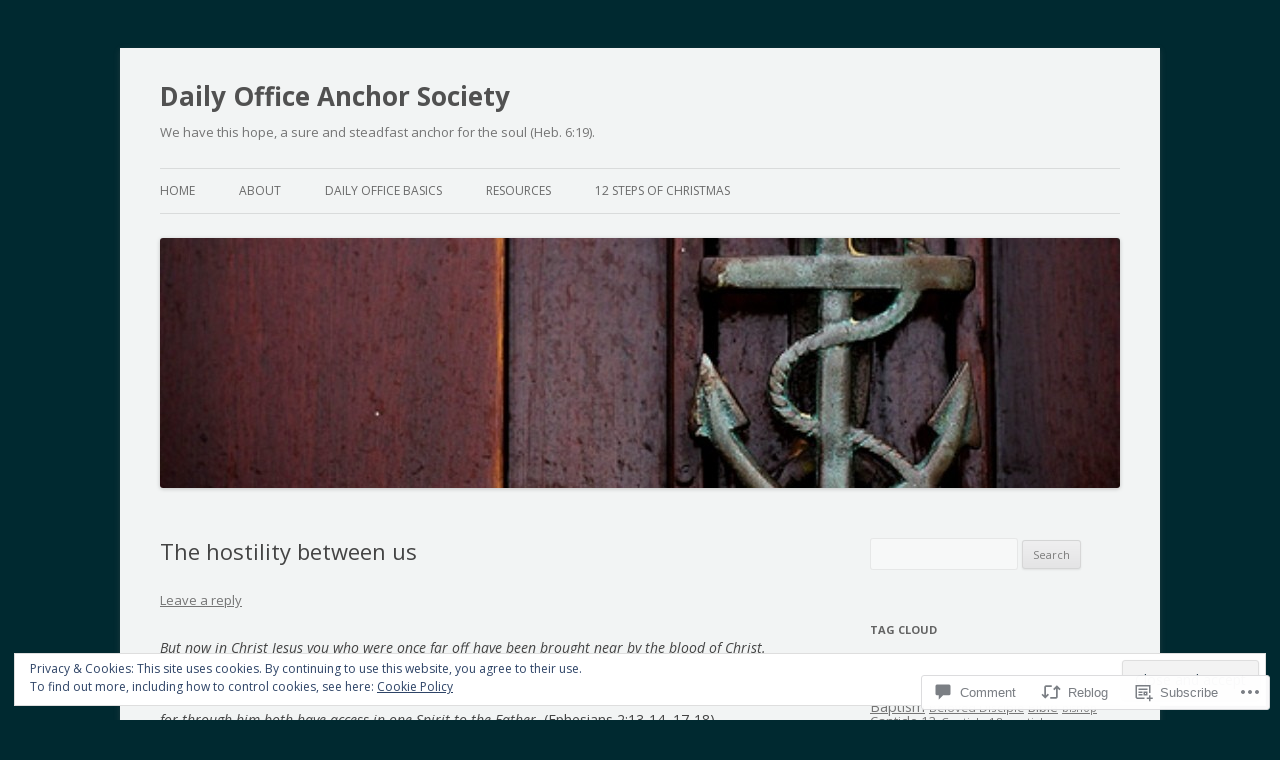

--- FILE ---
content_type: text/html; charset=UTF-8
request_url: https://dailyofficeanchorsociety.com/2013/01/17/the-hostility-between-us/
body_size: 28977
content:
<!DOCTYPE html>
<!--[if IE 7]>
<html class="ie ie7" lang="en">
<![endif]-->
<!--[if IE 8]>
<html class="ie ie8" lang="en">
<![endif]-->
<!--[if !(IE 7) & !(IE 8)]><!-->
<html lang="en">
<!--<![endif]-->
<head>
<meta charset="UTF-8" />
<meta name="viewport" content="width=device-width" />
<title>The hostility between us | Daily Office Anchor Society</title>
<link rel="profile" href="https://gmpg.org/xfn/11" />
<link rel="pingback" href="https://dailyofficeanchorsociety.com/xmlrpc.php">
<!--[if lt IE 9]>
<script src="https://s0.wp.com/wp-content/themes/pub/twentytwelve/js/html5.js?m=1394055319i&amp;ver=3.7.0" type="text/javascript"></script>
<![endif]-->
<meta name='robots' content='max-image-preview:large' />
<meta name="google-site-verification" content="iue3ZQCXO3FB_3ojZa-KauxxUxjgf3EaAz1nLSumlzI" />
<meta name="msvalidate.01" content="E970F3B42A6B433DE72B1FACC216B976" />

<!-- Async WordPress.com Remote Login -->
<script id="wpcom_remote_login_js">
var wpcom_remote_login_extra_auth = '';
function wpcom_remote_login_remove_dom_node_id( element_id ) {
	var dom_node = document.getElementById( element_id );
	if ( dom_node ) { dom_node.parentNode.removeChild( dom_node ); }
}
function wpcom_remote_login_remove_dom_node_classes( class_name ) {
	var dom_nodes = document.querySelectorAll( '.' + class_name );
	for ( var i = 0; i < dom_nodes.length; i++ ) {
		dom_nodes[ i ].parentNode.removeChild( dom_nodes[ i ] );
	}
}
function wpcom_remote_login_final_cleanup() {
	wpcom_remote_login_remove_dom_node_classes( "wpcom_remote_login_msg" );
	wpcom_remote_login_remove_dom_node_id( "wpcom_remote_login_key" );
	wpcom_remote_login_remove_dom_node_id( "wpcom_remote_login_validate" );
	wpcom_remote_login_remove_dom_node_id( "wpcom_remote_login_js" );
	wpcom_remote_login_remove_dom_node_id( "wpcom_request_access_iframe" );
	wpcom_remote_login_remove_dom_node_id( "wpcom_request_access_styles" );
}

// Watch for messages back from the remote login
window.addEventListener( "message", function( e ) {
	if ( e.origin === "https://r-login.wordpress.com" ) {
		var data = {};
		try {
			data = JSON.parse( e.data );
		} catch( e ) {
			wpcom_remote_login_final_cleanup();
			return;
		}

		if ( data.msg === 'LOGIN' ) {
			// Clean up the login check iframe
			wpcom_remote_login_remove_dom_node_id( "wpcom_remote_login_key" );

			var id_regex = new RegExp( /^[0-9]+$/ );
			var token_regex = new RegExp( /^.*|.*|.*$/ );
			if (
				token_regex.test( data.token )
				&& id_regex.test( data.wpcomid )
			) {
				// We have everything we need to ask for a login
				var script = document.createElement( "script" );
				script.setAttribute( "id", "wpcom_remote_login_validate" );
				script.src = '/remote-login.php?wpcom_remote_login=validate'
					+ '&wpcomid=' + data.wpcomid
					+ '&token=' + encodeURIComponent( data.token )
					+ '&host=' + window.location.protocol
					+ '//' + window.location.hostname
					+ '&postid=395'
					+ '&is_singular=1';
				document.body.appendChild( script );
			}

			return;
		}

		// Safari ITP, not logged in, so redirect
		if ( data.msg === 'LOGIN-REDIRECT' ) {
			window.location = 'https://wordpress.com/log-in?redirect_to=' + window.location.href;
			return;
		}

		// Safari ITP, storage access failed, remove the request
		if ( data.msg === 'LOGIN-REMOVE' ) {
			var css_zap = 'html { -webkit-transition: margin-top 1s; transition: margin-top 1s; } /* 9001 */ html { margin-top: 0 !important; } * html body { margin-top: 0 !important; } @media screen and ( max-width: 782px ) { html { margin-top: 0 !important; } * html body { margin-top: 0 !important; } }';
			var style_zap = document.createElement( 'style' );
			style_zap.type = 'text/css';
			style_zap.appendChild( document.createTextNode( css_zap ) );
			document.body.appendChild( style_zap );

			var e = document.getElementById( 'wpcom_request_access_iframe' );
			e.parentNode.removeChild( e );

			document.cookie = 'wordpress_com_login_access=denied; path=/; max-age=31536000';

			return;
		}

		// Safari ITP
		if ( data.msg === 'REQUEST_ACCESS' ) {
			console.log( 'request access: safari' );

			// Check ITP iframe enable/disable knob
			if ( wpcom_remote_login_extra_auth !== 'safari_itp_iframe' ) {
				return;
			}

			// If we are in a "private window" there is no ITP.
			var private_window = false;
			try {
				var opendb = window.openDatabase( null, null, null, null );
			} catch( e ) {
				private_window = true;
			}

			if ( private_window ) {
				console.log( 'private window' );
				return;
			}

			var iframe = document.createElement( 'iframe' );
			iframe.id = 'wpcom_request_access_iframe';
			iframe.setAttribute( 'scrolling', 'no' );
			iframe.setAttribute( 'sandbox', 'allow-storage-access-by-user-activation allow-scripts allow-same-origin allow-top-navigation-by-user-activation' );
			iframe.src = 'https://r-login.wordpress.com/remote-login.php?wpcom_remote_login=request_access&origin=' + encodeURIComponent( data.origin ) + '&wpcomid=' + encodeURIComponent( data.wpcomid );

			var css = 'html { -webkit-transition: margin-top 1s; transition: margin-top 1s; } /* 9001 */ html { margin-top: 46px !important; } * html body { margin-top: 46px !important; } @media screen and ( max-width: 660px ) { html { margin-top: 71px !important; } * html body { margin-top: 71px !important; } #wpcom_request_access_iframe { display: block; height: 71px !important; } } #wpcom_request_access_iframe { border: 0px; height: 46px; position: fixed; top: 0; left: 0; width: 100%; min-width: 100%; z-index: 99999; background: #23282d; } ';

			var style = document.createElement( 'style' );
			style.type = 'text/css';
			style.id = 'wpcom_request_access_styles';
			style.appendChild( document.createTextNode( css ) );
			document.body.appendChild( style );

			document.body.appendChild( iframe );
		}

		if ( data.msg === 'DONE' ) {
			wpcom_remote_login_final_cleanup();
		}
	}
}, false );

// Inject the remote login iframe after the page has had a chance to load
// more critical resources
window.addEventListener( "DOMContentLoaded", function( e ) {
	var iframe = document.createElement( "iframe" );
	iframe.style.display = "none";
	iframe.setAttribute( "scrolling", "no" );
	iframe.setAttribute( "id", "wpcom_remote_login_key" );
	iframe.src = "https://r-login.wordpress.com/remote-login.php"
		+ "?wpcom_remote_login=key"
		+ "&origin=aHR0cHM6Ly9kYWlseW9mZmljZWFuY2hvcnNvY2lldHkuY29t"
		+ "&wpcomid=39399336"
		+ "&time=" + Math.floor( Date.now() / 1000 );
	document.body.appendChild( iframe );
}, false );
</script>
<link rel='dns-prefetch' href='//s0.wp.com' />
<link rel='dns-prefetch' href='//widgets.wp.com' />
<link rel='dns-prefetch' href='//fonts-api.wp.com' />
<link href='https://fonts.gstatic.com' crossorigin rel='preconnect' />
<link rel="alternate" type="application/rss+xml" title="Daily Office Anchor Society &raquo; Feed" href="https://dailyofficeanchorsociety.com/feed/" />
<link rel="alternate" type="application/rss+xml" title="Daily Office Anchor Society &raquo; Comments Feed" href="https://dailyofficeanchorsociety.com/comments/feed/" />
<link rel="alternate" type="application/rss+xml" title="Daily Office Anchor Society &raquo; The hostility between&nbsp;us Comments Feed" href="https://dailyofficeanchorsociety.com/2013/01/17/the-hostility-between-us/feed/" />
	<script type="text/javascript">
		/* <![CDATA[ */
		function addLoadEvent(func) {
			var oldonload = window.onload;
			if (typeof window.onload != 'function') {
				window.onload = func;
			} else {
				window.onload = function () {
					oldonload();
					func();
				}
			}
		}
		/* ]]> */
	</script>
	<link crossorigin='anonymous' rel='stylesheet' id='all-css-0-1' href='/_static/??-eJx9jFEKwjAQRC9kXKqV+iOeJSRLSbPJBndD6O1tpFAQ8WfgMTMPWjGOs2JWSNUUqnPIAi34GVUA69ZyDGjINlBMhayigOhKeHYiJ/gtWFCLdXFnSMw9fKXt/MIu8aaw6Bf9U1KIeIg/1OfP9Bim2/VyH6dhXN5pUk2g&cssminify=yes' type='text/css' media='all' />
<style id='wp-emoji-styles-inline-css'>

	img.wp-smiley, img.emoji {
		display: inline !important;
		border: none !important;
		box-shadow: none !important;
		height: 1em !important;
		width: 1em !important;
		margin: 0 0.07em !important;
		vertical-align: -0.1em !important;
		background: none !important;
		padding: 0 !important;
	}
/*# sourceURL=wp-emoji-styles-inline-css */
</style>
<link crossorigin='anonymous' rel='stylesheet' id='all-css-2-1' href='/wp-content/plugins/gutenberg-core/v22.4.2/build/styles/block-library/style.min.css?m=1769608164i&cssminify=yes' type='text/css' media='all' />
<style id='wp-block-library-inline-css'>
.has-text-align-justify {
	text-align:justify;
}
.has-text-align-justify{text-align:justify;}

/*# sourceURL=wp-block-library-inline-css */
</style><style id='global-styles-inline-css'>
:root{--wp--preset--aspect-ratio--square: 1;--wp--preset--aspect-ratio--4-3: 4/3;--wp--preset--aspect-ratio--3-4: 3/4;--wp--preset--aspect-ratio--3-2: 3/2;--wp--preset--aspect-ratio--2-3: 2/3;--wp--preset--aspect-ratio--16-9: 16/9;--wp--preset--aspect-ratio--9-16: 9/16;--wp--preset--color--black: #000000;--wp--preset--color--cyan-bluish-gray: #abb8c3;--wp--preset--color--white: #fff;--wp--preset--color--pale-pink: #f78da7;--wp--preset--color--vivid-red: #cf2e2e;--wp--preset--color--luminous-vivid-orange: #ff6900;--wp--preset--color--luminous-vivid-amber: #fcb900;--wp--preset--color--light-green-cyan: #7bdcb5;--wp--preset--color--vivid-green-cyan: #00d084;--wp--preset--color--pale-cyan-blue: #8ed1fc;--wp--preset--color--vivid-cyan-blue: #0693e3;--wp--preset--color--vivid-purple: #9b51e0;--wp--preset--color--blue: #21759b;--wp--preset--color--dark-gray: #444;--wp--preset--color--medium-gray: #9f9f9f;--wp--preset--color--light-gray: #e6e6e6;--wp--preset--gradient--vivid-cyan-blue-to-vivid-purple: linear-gradient(135deg,rgb(6,147,227) 0%,rgb(155,81,224) 100%);--wp--preset--gradient--light-green-cyan-to-vivid-green-cyan: linear-gradient(135deg,rgb(122,220,180) 0%,rgb(0,208,130) 100%);--wp--preset--gradient--luminous-vivid-amber-to-luminous-vivid-orange: linear-gradient(135deg,rgb(252,185,0) 0%,rgb(255,105,0) 100%);--wp--preset--gradient--luminous-vivid-orange-to-vivid-red: linear-gradient(135deg,rgb(255,105,0) 0%,rgb(207,46,46) 100%);--wp--preset--gradient--very-light-gray-to-cyan-bluish-gray: linear-gradient(135deg,rgb(238,238,238) 0%,rgb(169,184,195) 100%);--wp--preset--gradient--cool-to-warm-spectrum: linear-gradient(135deg,rgb(74,234,220) 0%,rgb(151,120,209) 20%,rgb(207,42,186) 40%,rgb(238,44,130) 60%,rgb(251,105,98) 80%,rgb(254,248,76) 100%);--wp--preset--gradient--blush-light-purple: linear-gradient(135deg,rgb(255,206,236) 0%,rgb(152,150,240) 100%);--wp--preset--gradient--blush-bordeaux: linear-gradient(135deg,rgb(254,205,165) 0%,rgb(254,45,45) 50%,rgb(107,0,62) 100%);--wp--preset--gradient--luminous-dusk: linear-gradient(135deg,rgb(255,203,112) 0%,rgb(199,81,192) 50%,rgb(65,88,208) 100%);--wp--preset--gradient--pale-ocean: linear-gradient(135deg,rgb(255,245,203) 0%,rgb(182,227,212) 50%,rgb(51,167,181) 100%);--wp--preset--gradient--electric-grass: linear-gradient(135deg,rgb(202,248,128) 0%,rgb(113,206,126) 100%);--wp--preset--gradient--midnight: linear-gradient(135deg,rgb(2,3,129) 0%,rgb(40,116,252) 100%);--wp--preset--font-size--small: 13px;--wp--preset--font-size--medium: 20px;--wp--preset--font-size--large: 36px;--wp--preset--font-size--x-large: 42px;--wp--preset--font-family--albert-sans: 'Albert Sans', sans-serif;--wp--preset--font-family--alegreya: Alegreya, serif;--wp--preset--font-family--arvo: Arvo, serif;--wp--preset--font-family--bodoni-moda: 'Bodoni Moda', serif;--wp--preset--font-family--bricolage-grotesque: 'Bricolage Grotesque', sans-serif;--wp--preset--font-family--cabin: Cabin, sans-serif;--wp--preset--font-family--chivo: Chivo, sans-serif;--wp--preset--font-family--commissioner: Commissioner, sans-serif;--wp--preset--font-family--cormorant: Cormorant, serif;--wp--preset--font-family--courier-prime: 'Courier Prime', monospace;--wp--preset--font-family--crimson-pro: 'Crimson Pro', serif;--wp--preset--font-family--dm-mono: 'DM Mono', monospace;--wp--preset--font-family--dm-sans: 'DM Sans', sans-serif;--wp--preset--font-family--dm-serif-display: 'DM Serif Display', serif;--wp--preset--font-family--domine: Domine, serif;--wp--preset--font-family--eb-garamond: 'EB Garamond', serif;--wp--preset--font-family--epilogue: Epilogue, sans-serif;--wp--preset--font-family--fahkwang: Fahkwang, sans-serif;--wp--preset--font-family--figtree: Figtree, sans-serif;--wp--preset--font-family--fira-sans: 'Fira Sans', sans-serif;--wp--preset--font-family--fjalla-one: 'Fjalla One', sans-serif;--wp--preset--font-family--fraunces: Fraunces, serif;--wp--preset--font-family--gabarito: Gabarito, system-ui;--wp--preset--font-family--ibm-plex-mono: 'IBM Plex Mono', monospace;--wp--preset--font-family--ibm-plex-sans: 'IBM Plex Sans', sans-serif;--wp--preset--font-family--ibarra-real-nova: 'Ibarra Real Nova', serif;--wp--preset--font-family--instrument-serif: 'Instrument Serif', serif;--wp--preset--font-family--inter: Inter, sans-serif;--wp--preset--font-family--josefin-sans: 'Josefin Sans', sans-serif;--wp--preset--font-family--jost: Jost, sans-serif;--wp--preset--font-family--libre-baskerville: 'Libre Baskerville', serif;--wp--preset--font-family--libre-franklin: 'Libre Franklin', sans-serif;--wp--preset--font-family--literata: Literata, serif;--wp--preset--font-family--lora: Lora, serif;--wp--preset--font-family--merriweather: Merriweather, serif;--wp--preset--font-family--montserrat: Montserrat, sans-serif;--wp--preset--font-family--newsreader: Newsreader, serif;--wp--preset--font-family--noto-sans-mono: 'Noto Sans Mono', sans-serif;--wp--preset--font-family--nunito: Nunito, sans-serif;--wp--preset--font-family--open-sans: 'Open Sans', sans-serif;--wp--preset--font-family--overpass: Overpass, sans-serif;--wp--preset--font-family--pt-serif: 'PT Serif', serif;--wp--preset--font-family--petrona: Petrona, serif;--wp--preset--font-family--piazzolla: Piazzolla, serif;--wp--preset--font-family--playfair-display: 'Playfair Display', serif;--wp--preset--font-family--plus-jakarta-sans: 'Plus Jakarta Sans', sans-serif;--wp--preset--font-family--poppins: Poppins, sans-serif;--wp--preset--font-family--raleway: Raleway, sans-serif;--wp--preset--font-family--roboto: Roboto, sans-serif;--wp--preset--font-family--roboto-slab: 'Roboto Slab', serif;--wp--preset--font-family--rubik: Rubik, sans-serif;--wp--preset--font-family--rufina: Rufina, serif;--wp--preset--font-family--sora: Sora, sans-serif;--wp--preset--font-family--source-sans-3: 'Source Sans 3', sans-serif;--wp--preset--font-family--source-serif-4: 'Source Serif 4', serif;--wp--preset--font-family--space-mono: 'Space Mono', monospace;--wp--preset--font-family--syne: Syne, sans-serif;--wp--preset--font-family--texturina: Texturina, serif;--wp--preset--font-family--urbanist: Urbanist, sans-serif;--wp--preset--font-family--work-sans: 'Work Sans', sans-serif;--wp--preset--spacing--20: 0.44rem;--wp--preset--spacing--30: 0.67rem;--wp--preset--spacing--40: 1rem;--wp--preset--spacing--50: 1.5rem;--wp--preset--spacing--60: 2.25rem;--wp--preset--spacing--70: 3.38rem;--wp--preset--spacing--80: 5.06rem;--wp--preset--shadow--natural: 6px 6px 9px rgba(0, 0, 0, 0.2);--wp--preset--shadow--deep: 12px 12px 50px rgba(0, 0, 0, 0.4);--wp--preset--shadow--sharp: 6px 6px 0px rgba(0, 0, 0, 0.2);--wp--preset--shadow--outlined: 6px 6px 0px -3px rgb(255, 255, 255), 6px 6px rgb(0, 0, 0);--wp--preset--shadow--crisp: 6px 6px 0px rgb(0, 0, 0);}:where(body) { margin: 0; }:where(.is-layout-flex){gap: 0.5em;}:where(.is-layout-grid){gap: 0.5em;}body .is-layout-flex{display: flex;}.is-layout-flex{flex-wrap: wrap;align-items: center;}.is-layout-flex > :is(*, div){margin: 0;}body .is-layout-grid{display: grid;}.is-layout-grid > :is(*, div){margin: 0;}body{padding-top: 0px;padding-right: 0px;padding-bottom: 0px;padding-left: 0px;}:root :where(.wp-element-button, .wp-block-button__link){background-color: #32373c;border-width: 0;color: #fff;font-family: inherit;font-size: inherit;font-style: inherit;font-weight: inherit;letter-spacing: inherit;line-height: inherit;padding-top: calc(0.667em + 2px);padding-right: calc(1.333em + 2px);padding-bottom: calc(0.667em + 2px);padding-left: calc(1.333em + 2px);text-decoration: none;text-transform: inherit;}.has-black-color{color: var(--wp--preset--color--black) !important;}.has-cyan-bluish-gray-color{color: var(--wp--preset--color--cyan-bluish-gray) !important;}.has-white-color{color: var(--wp--preset--color--white) !important;}.has-pale-pink-color{color: var(--wp--preset--color--pale-pink) !important;}.has-vivid-red-color{color: var(--wp--preset--color--vivid-red) !important;}.has-luminous-vivid-orange-color{color: var(--wp--preset--color--luminous-vivid-orange) !important;}.has-luminous-vivid-amber-color{color: var(--wp--preset--color--luminous-vivid-amber) !important;}.has-light-green-cyan-color{color: var(--wp--preset--color--light-green-cyan) !important;}.has-vivid-green-cyan-color{color: var(--wp--preset--color--vivid-green-cyan) !important;}.has-pale-cyan-blue-color{color: var(--wp--preset--color--pale-cyan-blue) !important;}.has-vivid-cyan-blue-color{color: var(--wp--preset--color--vivid-cyan-blue) !important;}.has-vivid-purple-color{color: var(--wp--preset--color--vivid-purple) !important;}.has-blue-color{color: var(--wp--preset--color--blue) !important;}.has-dark-gray-color{color: var(--wp--preset--color--dark-gray) !important;}.has-medium-gray-color{color: var(--wp--preset--color--medium-gray) !important;}.has-light-gray-color{color: var(--wp--preset--color--light-gray) !important;}.has-black-background-color{background-color: var(--wp--preset--color--black) !important;}.has-cyan-bluish-gray-background-color{background-color: var(--wp--preset--color--cyan-bluish-gray) !important;}.has-white-background-color{background-color: var(--wp--preset--color--white) !important;}.has-pale-pink-background-color{background-color: var(--wp--preset--color--pale-pink) !important;}.has-vivid-red-background-color{background-color: var(--wp--preset--color--vivid-red) !important;}.has-luminous-vivid-orange-background-color{background-color: var(--wp--preset--color--luminous-vivid-orange) !important;}.has-luminous-vivid-amber-background-color{background-color: var(--wp--preset--color--luminous-vivid-amber) !important;}.has-light-green-cyan-background-color{background-color: var(--wp--preset--color--light-green-cyan) !important;}.has-vivid-green-cyan-background-color{background-color: var(--wp--preset--color--vivid-green-cyan) !important;}.has-pale-cyan-blue-background-color{background-color: var(--wp--preset--color--pale-cyan-blue) !important;}.has-vivid-cyan-blue-background-color{background-color: var(--wp--preset--color--vivid-cyan-blue) !important;}.has-vivid-purple-background-color{background-color: var(--wp--preset--color--vivid-purple) !important;}.has-blue-background-color{background-color: var(--wp--preset--color--blue) !important;}.has-dark-gray-background-color{background-color: var(--wp--preset--color--dark-gray) !important;}.has-medium-gray-background-color{background-color: var(--wp--preset--color--medium-gray) !important;}.has-light-gray-background-color{background-color: var(--wp--preset--color--light-gray) !important;}.has-black-border-color{border-color: var(--wp--preset--color--black) !important;}.has-cyan-bluish-gray-border-color{border-color: var(--wp--preset--color--cyan-bluish-gray) !important;}.has-white-border-color{border-color: var(--wp--preset--color--white) !important;}.has-pale-pink-border-color{border-color: var(--wp--preset--color--pale-pink) !important;}.has-vivid-red-border-color{border-color: var(--wp--preset--color--vivid-red) !important;}.has-luminous-vivid-orange-border-color{border-color: var(--wp--preset--color--luminous-vivid-orange) !important;}.has-luminous-vivid-amber-border-color{border-color: var(--wp--preset--color--luminous-vivid-amber) !important;}.has-light-green-cyan-border-color{border-color: var(--wp--preset--color--light-green-cyan) !important;}.has-vivid-green-cyan-border-color{border-color: var(--wp--preset--color--vivid-green-cyan) !important;}.has-pale-cyan-blue-border-color{border-color: var(--wp--preset--color--pale-cyan-blue) !important;}.has-vivid-cyan-blue-border-color{border-color: var(--wp--preset--color--vivid-cyan-blue) !important;}.has-vivid-purple-border-color{border-color: var(--wp--preset--color--vivid-purple) !important;}.has-blue-border-color{border-color: var(--wp--preset--color--blue) !important;}.has-dark-gray-border-color{border-color: var(--wp--preset--color--dark-gray) !important;}.has-medium-gray-border-color{border-color: var(--wp--preset--color--medium-gray) !important;}.has-light-gray-border-color{border-color: var(--wp--preset--color--light-gray) !important;}.has-vivid-cyan-blue-to-vivid-purple-gradient-background{background: var(--wp--preset--gradient--vivid-cyan-blue-to-vivid-purple) !important;}.has-light-green-cyan-to-vivid-green-cyan-gradient-background{background: var(--wp--preset--gradient--light-green-cyan-to-vivid-green-cyan) !important;}.has-luminous-vivid-amber-to-luminous-vivid-orange-gradient-background{background: var(--wp--preset--gradient--luminous-vivid-amber-to-luminous-vivid-orange) !important;}.has-luminous-vivid-orange-to-vivid-red-gradient-background{background: var(--wp--preset--gradient--luminous-vivid-orange-to-vivid-red) !important;}.has-very-light-gray-to-cyan-bluish-gray-gradient-background{background: var(--wp--preset--gradient--very-light-gray-to-cyan-bluish-gray) !important;}.has-cool-to-warm-spectrum-gradient-background{background: var(--wp--preset--gradient--cool-to-warm-spectrum) !important;}.has-blush-light-purple-gradient-background{background: var(--wp--preset--gradient--blush-light-purple) !important;}.has-blush-bordeaux-gradient-background{background: var(--wp--preset--gradient--blush-bordeaux) !important;}.has-luminous-dusk-gradient-background{background: var(--wp--preset--gradient--luminous-dusk) !important;}.has-pale-ocean-gradient-background{background: var(--wp--preset--gradient--pale-ocean) !important;}.has-electric-grass-gradient-background{background: var(--wp--preset--gradient--electric-grass) !important;}.has-midnight-gradient-background{background: var(--wp--preset--gradient--midnight) !important;}.has-small-font-size{font-size: var(--wp--preset--font-size--small) !important;}.has-medium-font-size{font-size: var(--wp--preset--font-size--medium) !important;}.has-large-font-size{font-size: var(--wp--preset--font-size--large) !important;}.has-x-large-font-size{font-size: var(--wp--preset--font-size--x-large) !important;}.has-albert-sans-font-family{font-family: var(--wp--preset--font-family--albert-sans) !important;}.has-alegreya-font-family{font-family: var(--wp--preset--font-family--alegreya) !important;}.has-arvo-font-family{font-family: var(--wp--preset--font-family--arvo) !important;}.has-bodoni-moda-font-family{font-family: var(--wp--preset--font-family--bodoni-moda) !important;}.has-bricolage-grotesque-font-family{font-family: var(--wp--preset--font-family--bricolage-grotesque) !important;}.has-cabin-font-family{font-family: var(--wp--preset--font-family--cabin) !important;}.has-chivo-font-family{font-family: var(--wp--preset--font-family--chivo) !important;}.has-commissioner-font-family{font-family: var(--wp--preset--font-family--commissioner) !important;}.has-cormorant-font-family{font-family: var(--wp--preset--font-family--cormorant) !important;}.has-courier-prime-font-family{font-family: var(--wp--preset--font-family--courier-prime) !important;}.has-crimson-pro-font-family{font-family: var(--wp--preset--font-family--crimson-pro) !important;}.has-dm-mono-font-family{font-family: var(--wp--preset--font-family--dm-mono) !important;}.has-dm-sans-font-family{font-family: var(--wp--preset--font-family--dm-sans) !important;}.has-dm-serif-display-font-family{font-family: var(--wp--preset--font-family--dm-serif-display) !important;}.has-domine-font-family{font-family: var(--wp--preset--font-family--domine) !important;}.has-eb-garamond-font-family{font-family: var(--wp--preset--font-family--eb-garamond) !important;}.has-epilogue-font-family{font-family: var(--wp--preset--font-family--epilogue) !important;}.has-fahkwang-font-family{font-family: var(--wp--preset--font-family--fahkwang) !important;}.has-figtree-font-family{font-family: var(--wp--preset--font-family--figtree) !important;}.has-fira-sans-font-family{font-family: var(--wp--preset--font-family--fira-sans) !important;}.has-fjalla-one-font-family{font-family: var(--wp--preset--font-family--fjalla-one) !important;}.has-fraunces-font-family{font-family: var(--wp--preset--font-family--fraunces) !important;}.has-gabarito-font-family{font-family: var(--wp--preset--font-family--gabarito) !important;}.has-ibm-plex-mono-font-family{font-family: var(--wp--preset--font-family--ibm-plex-mono) !important;}.has-ibm-plex-sans-font-family{font-family: var(--wp--preset--font-family--ibm-plex-sans) !important;}.has-ibarra-real-nova-font-family{font-family: var(--wp--preset--font-family--ibarra-real-nova) !important;}.has-instrument-serif-font-family{font-family: var(--wp--preset--font-family--instrument-serif) !important;}.has-inter-font-family{font-family: var(--wp--preset--font-family--inter) !important;}.has-josefin-sans-font-family{font-family: var(--wp--preset--font-family--josefin-sans) !important;}.has-jost-font-family{font-family: var(--wp--preset--font-family--jost) !important;}.has-libre-baskerville-font-family{font-family: var(--wp--preset--font-family--libre-baskerville) !important;}.has-libre-franklin-font-family{font-family: var(--wp--preset--font-family--libre-franklin) !important;}.has-literata-font-family{font-family: var(--wp--preset--font-family--literata) !important;}.has-lora-font-family{font-family: var(--wp--preset--font-family--lora) !important;}.has-merriweather-font-family{font-family: var(--wp--preset--font-family--merriweather) !important;}.has-montserrat-font-family{font-family: var(--wp--preset--font-family--montserrat) !important;}.has-newsreader-font-family{font-family: var(--wp--preset--font-family--newsreader) !important;}.has-noto-sans-mono-font-family{font-family: var(--wp--preset--font-family--noto-sans-mono) !important;}.has-nunito-font-family{font-family: var(--wp--preset--font-family--nunito) !important;}.has-open-sans-font-family{font-family: var(--wp--preset--font-family--open-sans) !important;}.has-overpass-font-family{font-family: var(--wp--preset--font-family--overpass) !important;}.has-pt-serif-font-family{font-family: var(--wp--preset--font-family--pt-serif) !important;}.has-petrona-font-family{font-family: var(--wp--preset--font-family--petrona) !important;}.has-piazzolla-font-family{font-family: var(--wp--preset--font-family--piazzolla) !important;}.has-playfair-display-font-family{font-family: var(--wp--preset--font-family--playfair-display) !important;}.has-plus-jakarta-sans-font-family{font-family: var(--wp--preset--font-family--plus-jakarta-sans) !important;}.has-poppins-font-family{font-family: var(--wp--preset--font-family--poppins) !important;}.has-raleway-font-family{font-family: var(--wp--preset--font-family--raleway) !important;}.has-roboto-font-family{font-family: var(--wp--preset--font-family--roboto) !important;}.has-roboto-slab-font-family{font-family: var(--wp--preset--font-family--roboto-slab) !important;}.has-rubik-font-family{font-family: var(--wp--preset--font-family--rubik) !important;}.has-rufina-font-family{font-family: var(--wp--preset--font-family--rufina) !important;}.has-sora-font-family{font-family: var(--wp--preset--font-family--sora) !important;}.has-source-sans-3-font-family{font-family: var(--wp--preset--font-family--source-sans-3) !important;}.has-source-serif-4-font-family{font-family: var(--wp--preset--font-family--source-serif-4) !important;}.has-space-mono-font-family{font-family: var(--wp--preset--font-family--space-mono) !important;}.has-syne-font-family{font-family: var(--wp--preset--font-family--syne) !important;}.has-texturina-font-family{font-family: var(--wp--preset--font-family--texturina) !important;}.has-urbanist-font-family{font-family: var(--wp--preset--font-family--urbanist) !important;}.has-work-sans-font-family{font-family: var(--wp--preset--font-family--work-sans) !important;}
/*# sourceURL=global-styles-inline-css */
</style>

<style id='classic-theme-styles-inline-css'>
.wp-block-button__link{background-color:#32373c;border-radius:9999px;box-shadow:none;color:#fff;font-size:1.125em;padding:calc(.667em + 2px) calc(1.333em + 2px);text-decoration:none}.wp-block-file__button{background:#32373c;color:#fff}.wp-block-accordion-heading{margin:0}.wp-block-accordion-heading__toggle{background-color:inherit!important;color:inherit!important}.wp-block-accordion-heading__toggle:not(:focus-visible){outline:none}.wp-block-accordion-heading__toggle:focus,.wp-block-accordion-heading__toggle:hover{background-color:inherit!important;border:none;box-shadow:none;color:inherit;padding:var(--wp--preset--spacing--20,1em) 0;text-decoration:none}.wp-block-accordion-heading__toggle:focus-visible{outline:auto;outline-offset:0}
/*# sourceURL=/wp-content/plugins/gutenberg-core/v22.4.2/build/styles/block-library/classic.min.css */
</style>
<link crossorigin='anonymous' rel='stylesheet' id='all-css-4-1' href='/_static/??-eJx9jskOwjAMRH+IYPblgPgUlMWClDqJYqf9fVxVXABxseSZefbAWIzPSTAJUDOlb/eYGHyuqDoVK6AJwhAt9kgaW3rmBfzGxqKMca5UZDY6KTYy8lCQ/3EdSrH+aVSaT8wGUM7pbd4GTCFXsE0yWZHovzDg6sG12AcYsDp9reLUmT/3qcyVLuvj4bRd7fbnTfcCmvdj7g==&cssminify=yes' type='text/css' media='all' />
<link rel='stylesheet' id='verbum-gutenberg-css-css' href='https://widgets.wp.com/verbum-block-editor/block-editor.css?ver=1738686361' media='all' />
<link rel='stylesheet' id='twentytwelve-fonts-css' href='https://fonts-api.wp.com/css?family=Open+Sans%3A400italic%2C700italic%2C400%2C700&#038;subset=latin%2Clatin-ext&#038;display=fallback' media='all' />
<link crossorigin='anonymous' rel='stylesheet' id='all-css-8-1' href='/_static/??-eJzTLy/QTc7PK0nNK9EvyUjNTS3WLyhN0i8pBwpUAsmcslT94pLKnFS95OJiHX0iVAPV6Sfl5CdnF4O02OfaGpqbWpibWJiZW2YBADBZKMU=&cssminify=yes' type='text/css' media='all' />
<link crossorigin='anonymous' rel='stylesheet' id='all-css-10-1' href='/_static/??-eJx9i0EOwjAMBD+EcUEiggPiLW1k0iAnjmqnUX9PuLUXLqud1Q62Al6yUTa0mRIpljqhtT5sPXklVNuYoBUv6exVT7hzUoXCNcSsuNDEEnoN2F87/CcFEmDxo0XJB4A3j3H5qa/0vNyGh3PD1d0/X5shQdY=&cssminify=yes' type='text/css' media='all' />
<style id='jetpack-global-styles-frontend-style-inline-css'>
:root { --font-headings: unset; --font-base: unset; --font-headings-default: -apple-system,BlinkMacSystemFont,"Segoe UI",Roboto,Oxygen-Sans,Ubuntu,Cantarell,"Helvetica Neue",sans-serif; --font-base-default: -apple-system,BlinkMacSystemFont,"Segoe UI",Roboto,Oxygen-Sans,Ubuntu,Cantarell,"Helvetica Neue",sans-serif;}
/*# sourceURL=jetpack-global-styles-frontend-style-inline-css */
</style>
<link crossorigin='anonymous' rel='stylesheet' id='all-css-12-1' href='/_static/??-eJyNjcEKwjAQRH/IuFRT6kX8FNkmS5K6yQY3Qfx7bfEiXrwM82B4A49qnJRGpUHupnIPqSgs1Cq624chi6zhO5OCRryTR++fW00l7J3qDv43XVNxoOISsmEJol/wY2uR8vs3WggsM/I6uOTzMI3Hw8lOg11eUT1JKA==&cssminify=yes' type='text/css' media='all' />
<script type="text/javascript" id="jetpack_related-posts-js-extra">
/* <![CDATA[ */
var related_posts_js_options = {"post_heading":"h4"};
//# sourceURL=jetpack_related-posts-js-extra
/* ]]> */
</script>
<script type="text/javascript" id="wpcom-actionbar-placeholder-js-extra">
/* <![CDATA[ */
var actionbardata = {"siteID":"39399336","postID":"395","siteURL":"https://dailyofficeanchorsociety.com","xhrURL":"https://dailyofficeanchorsociety.com/wp-admin/admin-ajax.php","nonce":"a2d72dba4d","isLoggedIn":"","statusMessage":"","subsEmailDefault":"instantly","proxyScriptUrl":"https://s0.wp.com/wp-content/js/wpcom-proxy-request.js?m=1513050504i&amp;ver=20211021","shortlink":"https://wp.me/p2Fjza-6n","i18n":{"followedText":"New posts from this site will now appear in your \u003Ca href=\"https://wordpress.com/reader\"\u003EReader\u003C/a\u003E","foldBar":"Collapse this bar","unfoldBar":"Expand this bar","shortLinkCopied":"Shortlink copied to clipboard."}};
//# sourceURL=wpcom-actionbar-placeholder-js-extra
/* ]]> */
</script>
<script type="text/javascript" id="jetpack-mu-wpcom-settings-js-before">
/* <![CDATA[ */
var JETPACK_MU_WPCOM_SETTINGS = {"assetsUrl":"https://s0.wp.com/wp-content/mu-plugins/jetpack-mu-wpcom-plugin/moon/jetpack_vendor/automattic/jetpack-mu-wpcom/src/build/"};
//# sourceURL=jetpack-mu-wpcom-settings-js-before
/* ]]> */
</script>
<script crossorigin='anonymous' type='text/javascript'  src='/_static/??-eJx1j10KwjAQhC/kdmuh+iQeRdIkhMRkN+bH2tvbYpUK+jQMM3zD4BhBMhVNBUOF6KuxlNHpEoW8rh4DM+HFksShWq8waS+KVhA5l/ztmmCpcXmHG7CbO75ATPyY3tkM81XpvITuVnWaVtkC/pYgWJPm0V9rg2fzOTJyUkJlkF7k/ALJEPHeLQLEBEbFNCPO4bQ/9n3bHrqud0+pPGch'></script>
<script type="text/javascript" id="rlt-proxy-js-after">
/* <![CDATA[ */
	rltInitialize( {"token":null,"iframeOrigins":["https:\/\/widgets.wp.com"]} );
//# sourceURL=rlt-proxy-js-after
/* ]]> */
</script>
<link rel="EditURI" type="application/rsd+xml" title="RSD" href="https://dailyofficeanchorsociety.wordpress.com/xmlrpc.php?rsd" />
<meta name="generator" content="WordPress.com" />
<link rel="canonical" href="https://dailyofficeanchorsociety.com/2013/01/17/the-hostility-between-us/" />
<link rel='shortlink' href='https://wp.me/p2Fjza-6n' />
<link rel="alternate" type="application/json+oembed" href="https://public-api.wordpress.com/oembed/?format=json&amp;url=https%3A%2F%2Fdailyofficeanchorsociety.com%2F2013%2F01%2F17%2Fthe-hostility-between-us%2F&amp;for=wpcom-auto-discovery" /><link rel="alternate" type="application/xml+oembed" href="https://public-api.wordpress.com/oembed/?format=xml&amp;url=https%3A%2F%2Fdailyofficeanchorsociety.com%2F2013%2F01%2F17%2Fthe-hostility-between-us%2F&amp;for=wpcom-auto-discovery" />
<!-- Jetpack Open Graph Tags -->
<meta property="og:type" content="article" />
<meta property="og:title" content="The hostility between us" />
<meta property="og:url" content="https://dailyofficeanchorsociety.com/2013/01/17/the-hostility-between-us/" />
<meta property="og:description" content="But now in Christ Jesus you who were once far off have been brought near by the blood of Christ. For he is our peace; in his flesh he has broken down the dividing wall, that is, the hostility betwe…" />
<meta property="article:published_time" content="2013-01-17T12:55:36+00:00" />
<meta property="article:modified_time" content="2013-01-17T12:55:36+00:00" />
<meta property="og:site_name" content="Daily Office Anchor Society" />
<meta property="og:image" content="https://secure.gravatar.com/blavatar/9871edd107de76bff396b363744fee652688375d10247516e53f21a8295ad1bd?s=200&#038;ts=1769655587" />
<meta property="og:image:width" content="200" />
<meta property="og:image:height" content="200" />
<meta property="og:image:alt" content="" />
<meta property="og:locale" content="en_US" />
<meta property="article:publisher" content="https://www.facebook.com/WordPresscom" />
<meta name="twitter:creator" content="@revdpatience" />
<meta name="twitter:site" content="@revdpatience" />
<meta name="twitter:text:title" content="The hostility between&nbsp;us" />
<meta name="twitter:image" content="https://secure.gravatar.com/blavatar/9871edd107de76bff396b363744fee652688375d10247516e53f21a8295ad1bd?s=240" />
<meta name="twitter:card" content="summary" />

<!-- End Jetpack Open Graph Tags -->
<link rel="shortcut icon" type="image/x-icon" href="https://secure.gravatar.com/blavatar/9871edd107de76bff396b363744fee652688375d10247516e53f21a8295ad1bd?s=32" sizes="16x16" />
<link rel="icon" type="image/x-icon" href="https://secure.gravatar.com/blavatar/9871edd107de76bff396b363744fee652688375d10247516e53f21a8295ad1bd?s=32" sizes="16x16" />
<link rel="apple-touch-icon" href="https://secure.gravatar.com/blavatar/9871edd107de76bff396b363744fee652688375d10247516e53f21a8295ad1bd?s=114" />
<link rel='openid.server' href='https://dailyofficeanchorsociety.com/?openidserver=1' />
<link rel='openid.delegate' href='https://dailyofficeanchorsociety.com/' />
<link rel="search" type="application/opensearchdescription+xml" href="https://dailyofficeanchorsociety.com/osd.xml" title="Daily Office Anchor Society" />
<link rel="search" type="application/opensearchdescription+xml" href="https://s1.wp.com/opensearch.xml" title="WordPress.com" />
<meta name="theme-color" content="#002930" />
		<style type="text/css">
			.recentcomments a {
				display: inline !important;
				padding: 0 !important;
				margin: 0 !important;
			}

			table.recentcommentsavatartop img.avatar, table.recentcommentsavatarend img.avatar {
				border: 0px;
				margin: 0;
			}

			table.recentcommentsavatartop a, table.recentcommentsavatarend a {
				border: 0px !important;
				background-color: transparent !important;
			}

			td.recentcommentsavatarend, td.recentcommentsavatartop {
				padding: 0px 0px 1px 0px;
				margin: 0px;
			}

			td.recentcommentstextend {
				border: none !important;
				padding: 0px 0px 2px 10px;
			}

			.rtl td.recentcommentstextend {
				padding: 0px 10px 2px 0px;
			}

			td.recentcommentstexttop {
				border: none;
				padding: 0px 0px 0px 10px;
			}

			.rtl td.recentcommentstexttop {
				padding: 0px 10px 0px 0px;
			}
		</style>
		<meta name="description" content="But now in Christ Jesus you who were once far off have been brought near by the blood of Christ. For he is our peace; in his flesh he has broken down the dividing wall, that is, the hostility between us .... So he came and proclaimed peace to you who were far off and&hellip;" />
<style type="text/css" id="custom-background-css">
body.custom-background { background-color: #002930; }
</style>
			<script type="text/javascript">

			window.doNotSellCallback = function() {

				var linkElements = [
					'a[href="https://wordpress.com/?ref=footer_blog"]',
					'a[href="https://wordpress.com/?ref=footer_website"]',
					'a[href="https://wordpress.com/?ref=vertical_footer"]',
					'a[href^="https://wordpress.com/?ref=footer_segment_"]',
				].join(',');

				var dnsLink = document.createElement( 'a' );
				dnsLink.href = 'https://wordpress.com/advertising-program-optout/';
				dnsLink.classList.add( 'do-not-sell-link' );
				dnsLink.rel = 'nofollow';
				dnsLink.style.marginLeft = '0.5em';
				dnsLink.textContent = 'Do Not Sell or Share My Personal Information';

				var creditLinks = document.querySelectorAll( linkElements );

				if ( 0 === creditLinks.length ) {
					return false;
				}

				Array.prototype.forEach.call( creditLinks, function( el ) {
					el.insertAdjacentElement( 'afterend', dnsLink );
				});

				return true;
			};

		</script>
		<style type="text/css" id="custom-colors-css">.menu-toggle,
input[type="submit"],
li.bypostauthor cite span {
	background-color: rgba(225, 225, 225, .9);
	background-image: -moz-linear-gradient(top, rgba(244, 244, 244, .8), rgba(230, 230, 230, .8));
	background-image: -ms-linear-gradient(top, rgba(244, 244, 244, .8), rgba(230, 230, 230, .8));
	background-image: -webkit-linear-gradient(top, rgba(244, 244, 244, .8), rgba(230, 230, 230, .8));
	background-image: -o-linear-gradient(top, rgba(244, 244, 244, .8), rgba(230, 230, 230, .8));
	background-image: linear-gradient(top, rgba(244, 244, 244, .8), rgba(230, 230, 230, .8));
}
.menu-toggle:hover,
.menu-toggle:focus,
input[type="submit"]:hover {
	background-color: rgba(235, 235, 235, .9);
	background-image: -moz-linear-gradient(top, rgba(249, 249, 249, .8), rgba(235, 235, 235, .8));
	background-image: -ms-linear-gradient(top, rgba(249, 249, 249, .8), rgba(235, 235, 235, .8));
	background-image: -webkit-linear-gradient(top, rgba(249, 249, 249, .8), rgba(235, 235, 235, .8));
	background-image: -o-linear-gradient(top, rgba(249, 249, 249, .8), rgba(235, 235, 235, .8));
	background-image: linear-gradient(top, rgba(249, 249, 249, .8), rgba(235, 235, 235, .8));
}
.menu-toggle:active,
.menu-toggle.toggled-on,
input[type="submit"]:active,
input[type="submit"].toggled-on {
	background-color: rgba(225, 225, 225, .9);
	background-image: -moz-linear-gradient(top, rgba(235, 235, 235, .8), rgba(225, 225, 225, .8));
	background-image: -ms-linear-gradient(top, rgba(235, 235, 235, .8), rgba(225, 225, 225, .8));
	background-image: -webkit-linear-gradient(top, rgba(235, 235, 235, .8), rgba(225, 225, 225, .8));
	background-image: -o-linear-gradient(top, rgba(235, 235, 235, .8), rgba(225, 225, 225, .8));
	background-image: linear-gradient(top, rgba(235, 235, 235, .8), rgba(225, 225, 225, .8));
}
.site { background-color: #fff;}
.site { background-color: rgba( 255, 255, 255, 0.95 );}
body.custom-background-empty { background-color: #fff;}
body.custom-background-empty { background-color: rgba( 255, 255, 255, 0.95 );}
body.custom-background-empty { background-color: #fff;}
body.custom-background-empty { background-color: rgba( 255, 255, 255, 0.9 );}
input[type="text"], input[type="password"], input[type="email"], input[type="url"], textarea { background-color: #fff;}
input[type="text"], input[type="password"], input[type="email"], input[type="url"], textarea { background-color: rgba( 255, 255, 255, 0.4 );}
input[type="text"]:focus, input[type="password"]:focus, input[type="email"]:focus, input[type="url"], textarea:focus { background-color: #fff;}
input[type="text"]:focus, input[type="password"]:focus, input[type="email"]:focus, input[type="url"], textarea:focus { background-color: rgba( 255, 255, 255, 0.9 );}
.menu-toggle, input[type="submit"], li.bypostauthor cite span { border-color: #d2d2d2;}
.menu-toggle, input[type="submit"], li.bypostauthor cite span { border-color: rgba( 210, 210, 210, 0.8 );}
input[type="text"], input[type="password"], input[type="email"], input[type="url"], textarea { border-color: #ccc;}
input[type="text"], input[type="password"], input[type="email"], input[type="url"], textarea { border-color: rgba( 204, 204, 204, 0.4 );}
.comments-area article header cite a { color: #444;}
.main-navigation ul.nav-menu, .main-navigation div.nav-menu > ul, .main-navigation li ul li a { border-color: #000;}
.main-navigation ul.nav-menu, .main-navigation div.nav-menu > ul, .main-navigation li ul li a { border-color: rgba( 0, 0, 0, 0.1 );}
#author-info { border-color: #000;}
#author-info { border-color: rgba( 0, 0, 0, 0.1 );}
footer[role="contentinfo"] { border-color: #000;}
footer[role="contentinfo"] { border-color: rgba( 0, 0, 0, 0.1 );}
article.sticky .featured-post { border-color: #000;}
article.sticky .featured-post { border-color: rgba( 0, 0, 0, 0.1 );}
pre, table, td, hr { border-color: #000;}
pre, table, td, hr { border-color: rgba( 0, 0, 0, 0.1 );}
.site-content article { border-color: #000;}
.site-content article { border-color: rgba( 0, 0, 0, 0.1 );}
.archive-header, .page-header { border-color: #000;}
.archive-header, .page-header { border-color: rgba( 0, 0, 0, 0.1 );}
.template-home .widget-area { border-color: #000;}
.template-home .widget-area { border-color: rgba( 0, 0, 0, 0.1 );}
body { background-color: #002930;}
.menu-toggle, input[type="submit"], li.bypostauthor cite span { background-color: #002930;}
.menu-toggle, input[type="submit"], li.bypostauthor cite span { background-color: rgba( 0, 41, 48, 0.1 );}
article.format-aside .aside { background-color: #002930;}
article.format-aside .aside { background-color: rgba( 0, 41, 48, 0.1 );}
article.format-aside .aside { border-color: #002930;}
article.format-aside .aside { border-color: rgba( 0, 41, 48, 0.3 );}
article.format-link header, article.format-quote .entry-content blockquote { background-color: #002930;}
article.format-link header, article.format-quote .entry-content blockquote { background-color: rgba( 0, 41, 48, 0.1 );}
</style>
<script type="text/javascript">
	window.google_analytics_uacct = "UA-52447-2";
</script>

<script type="text/javascript">
	var _gaq = _gaq || [];
	_gaq.push(['_setAccount', 'UA-52447-2']);
	_gaq.push(['_gat._anonymizeIp']);
	_gaq.push(['_setDomainName', 'none']);
	_gaq.push(['_setAllowLinker', true]);
	_gaq.push(['_initData']);
	_gaq.push(['_trackPageview']);

	(function() {
		var ga = document.createElement('script'); ga.type = 'text/javascript'; ga.async = true;
		ga.src = ('https:' == document.location.protocol ? 'https://ssl' : 'http://www') + '.google-analytics.com/ga.js';
		(document.getElementsByTagName('head')[0] || document.getElementsByTagName('body')[0]).appendChild(ga);
	})();
</script>
</head>

<body class="wp-singular post-template-default single single-post postid-395 single-format-standard custom-background wp-embed-responsive wp-theme-pubtwentytwelve customizer-styles-applied custom-font-enabled single-author jetpack-reblog-enabled">
<div id="page" class="hfeed site">
	<header id="masthead" class="site-header">
				<hgroup>
			<h1 class="site-title"><a href="https://dailyofficeanchorsociety.com/" title="Daily Office Anchor Society" rel="home">Daily Office Anchor Society</a></h1>
			<h2 class="site-description">We have this hope, a sure and steadfast anchor for the soul (Heb. 6:19).</h2>
		</hgroup>

		<nav id="site-navigation" class="main-navigation">
			<button class="menu-toggle">Menu</button>
			<a class="assistive-text" href="#content" title="Skip to content">Skip to content</a>
			<div class="menu-main-menu-container"><ul id="menu-main-menu" class="nav-menu"><li id="menu-item-3223" class="menu-item menu-item-type-custom menu-item-object-custom menu-item-3223"><a href="https://dailyofficeanchorsociety.wordpress.com">Home</a></li>
<li id="menu-item-3226" class="menu-item menu-item-type-post_type menu-item-object-page menu-item-3226"><a href="https://dailyofficeanchorsociety.com/about/">About</a></li>
<li id="menu-item-3365" class="menu-item menu-item-type-taxonomy menu-item-object-category menu-item-3365"><a href="https://dailyofficeanchorsociety.com/category/daily-office-basics/">Daily Office Basics</a></li>
<li id="menu-item-3225" class="menu-item menu-item-type-post_type menu-item-object-page menu-item-3225"><a href="https://dailyofficeanchorsociety.com/resources/">Resources</a></li>
<li id="menu-item-3201" class="menu-item menu-item-type-taxonomy menu-item-object-category menu-item-3201"><a href="https://dailyofficeanchorsociety.com/category/12-steps-of-christmas/">12 Steps of Christmas</a></li>
</ul></div>		</nav><!-- #site-navigation -->

						<a href="https://dailyofficeanchorsociety.com/"><img src="https://dailyofficeanchorsociety.com/wp-content/uploads/2014/04/cropped-anchor-rattle-your-bones-wp-header.jpeg" class="header-image" width="960" height="250" alt="" /></a>
			</header><!-- #masthead -->

	<div id="main" class="wrapper">
	<div id="primary" class="site-content">
		<div id="content" role="main">

			
				
	<article id="post-395" class="post-395 post type-post status-publish format-standard hentry category-daily-office tag-ephesians tag-morning-prayer">
				<header class="entry-header">
			
						<h1 class="entry-title">The hostility between&nbsp;us</h1>
										<div class="comments-link">
					<a href="https://dailyofficeanchorsociety.com/2013/01/17/the-hostility-between-us/#respond"><span class="leave-reply">Leave a reply</span></a>				</div><!-- .comments-link -->
					</header><!-- .entry-header -->

				<div class="entry-content">
			<p><em>But now in Christ Jesus you who were once far off have been brought near by the blood of Christ. For he is our peace; in his flesh he has broken down the dividing wall, that is, the hostility between us &#8230;. So he came and proclaimed peace to you who were far off and peace to those who were near; for through him both have access in one Spirit to the Father.</em> (Ephesians 2:13-14, 17-18)</p>
<p>At a recent Commission on Ministry meeting in my diocese, we talked about the importance of reconciliation as a key element in any definition of Christian ministry.</p>
<p>Our <em>Book of Common Prayer</em>, in the Catechism, has this to say (BCP 855):</p>
<p>Q. What is the mission of the Church?<br />
A. The mission of the Church is to restore all people to unity with God and each other in Christ.</p>
<p>Q. What is the ministry of the laity?<br />
A. The ministry of lay persons is to represent Christ and his Church; to bear witness to him wherever they may be; and, according to the gifts given them, to carry on Christ&#8217;s work of reconciliation in the world; and to take their place in the life, worship, and governance of the Church. </p>
<p>&#8220;To restore all people to unity &#8230; to carry on Christ&#8217;s work of reconciliation.&#8221;</p>
<p>The hostility between us puts the lie to our name of &#8220;Christian.&#8221; Where we allow hostility to grow, or worse, promote it by our words and actions, we are not &#8220;bearing witness&#8221; to Christ.</p>
<p>It&#8217;s important, especially in this age of social media, not to confuse disagreement with hostility. Breaking down the hostility between us does not mean squelching disagreement &#8212; but it is important to be clear when we do disagree that we still honor the other person.</p>
<p>Reconciliation is hard work, but the heavy lifting has already been done. Jesus has broken down the dividing wall; it&#8217;s up to us not to keep putting the bricks back where they came from.</p>
<p>Instead, as Paul goes on to say, we are to place those bricks next to &#8220;Christ Jesus himself as the cornerstone. In him the whole structure is joined together and grows into a holy temple in the Lord; in whom you also are built together spiritually into a dwelling place for God&#8221; (Eph. 2:20-22).</p>
<div id="atatags-370373-697acd233a868">
		<script type="text/javascript">
			__ATA = window.__ATA || {};
			__ATA.cmd = window.__ATA.cmd || [];
			__ATA.cmd.push(function() {
				__ATA.initVideoSlot('atatags-370373-697acd233a868', {
					sectionId: '370373',
					format: 'inread'
				});
			});
		</script>
	</div><div id="jp-post-flair" class="sharedaddy sd-like-enabled sd-sharing-enabled"><div class="sharedaddy sd-sharing-enabled"><div class="robots-nocontent sd-block sd-social sd-social-icon-text sd-sharing"><h3 class="sd-title">Share this:</h3><div class="sd-content"><ul><li class="share-facebook"><a rel="nofollow noopener noreferrer"
				data-shared="sharing-facebook-395"
				class="share-facebook sd-button share-icon"
				href="https://dailyofficeanchorsociety.com/2013/01/17/the-hostility-between-us/?share=facebook"
				target="_blank"
				aria-labelledby="sharing-facebook-395"
				>
				<span id="sharing-facebook-395" hidden>Share on Facebook (Opens in new window)</span>
				<span>Facebook</span>
			</a></li><li class="share-twitter"><a rel="nofollow noopener noreferrer"
				data-shared="sharing-twitter-395"
				class="share-twitter sd-button share-icon"
				href="https://dailyofficeanchorsociety.com/2013/01/17/the-hostility-between-us/?share=twitter"
				target="_blank"
				aria-labelledby="sharing-twitter-395"
				>
				<span id="sharing-twitter-395" hidden>Share on X (Opens in new window)</span>
				<span>X</span>
			</a></li><li class="share-linkedin"><a rel="nofollow noopener noreferrer"
				data-shared="sharing-linkedin-395"
				class="share-linkedin sd-button share-icon"
				href="https://dailyofficeanchorsociety.com/2013/01/17/the-hostility-between-us/?share=linkedin"
				target="_blank"
				aria-labelledby="sharing-linkedin-395"
				>
				<span id="sharing-linkedin-395" hidden>Share on LinkedIn (Opens in new window)</span>
				<span>LinkedIn</span>
			</a></li><li class="share-email"><a rel="nofollow noopener noreferrer"
				data-shared="sharing-email-395"
				class="share-email sd-button share-icon"
				href="mailto:?subject=%5BShared%20Post%5D%20The%20hostility%20between%20us&#038;body=https%3A%2F%2Fdailyofficeanchorsociety.com%2F2013%2F01%2F17%2Fthe-hostility-between-us%2F&#038;share=email"
				target="_blank"
				aria-labelledby="sharing-email-395"
				data-email-share-error-title="Do you have email set up?" data-email-share-error-text="If you&#039;re having problems sharing via email, you might not have email set up for your browser. You may need to create a new email yourself." data-email-share-nonce="0b06717387" data-email-share-track-url="https://dailyofficeanchorsociety.com/2013/01/17/the-hostility-between-us/?share=email">
				<span id="sharing-email-395" hidden>Email a link to a friend (Opens in new window)</span>
				<span>Email</span>
			</a></li><li class="share-end"></li></ul></div></div></div><div class='sharedaddy sd-block sd-like jetpack-likes-widget-wrapper jetpack-likes-widget-unloaded' id='like-post-wrapper-39399336-395-697acd233af7d' data-src='//widgets.wp.com/likes/index.html?ver=20260129#blog_id=39399336&amp;post_id=395&amp;origin=dailyofficeanchorsociety.wordpress.com&amp;obj_id=39399336-395-697acd233af7d&amp;domain=dailyofficeanchorsociety.com' data-name='like-post-frame-39399336-395-697acd233af7d' data-title='Like or Reblog'><div class='likes-widget-placeholder post-likes-widget-placeholder' style='height: 55px;'><span class='button'><span>Like</span></span> <span class='loading'>Loading...</span></div><span class='sd-text-color'></span><a class='sd-link-color'></a></div>
<div id='jp-relatedposts' class='jp-relatedposts' >
	<h3 class="jp-relatedposts-headline"><em>Related</em></h3>
</div></div>					</div><!-- .entry-content -->
		
		<footer class="entry-meta">
			This entry was posted in <a href="https://dailyofficeanchorsociety.com/category/daily-office/" rel="category tag">Daily Office</a> and tagged <a href="https://dailyofficeanchorsociety.com/tag/ephesians/" rel="tag">Ephesians</a>, <a href="https://dailyofficeanchorsociety.com/tag/morning-prayer/" rel="tag">Morning Prayer</a> on <a href="https://dailyofficeanchorsociety.com/2013/01/17/the-hostility-between-us/" title="6:55 am" rel="bookmark"><time class="entry-date" datetime="2013-01-17T06:55:36-06:00">January 17, 2013</time></a><span class="by-author"> by <span class="author vcard"><a class="url fn n" href="https://dailyofficeanchorsociety.com/author/revdpatience/" title="View all posts by Rodger Patience" rel="author">Rodger Patience</a></span></span>.								</footer><!-- .entry-meta -->
	</article><!-- #post -->

				<nav class="nav-single">
					<h3 class="assistive-text">Post navigation</h3>
					<span class="nav-previous"><a href="https://dailyofficeanchorsociety.com/2013/01/16/this-is-my-commandment/" rel="prev"><span class="meta-nav">&larr;</span> This is my&nbsp;commandment</a></span>
					<span class="nav-next"><a href="https://dailyofficeanchorsociety.com/2013/01/18/the-rock-of-our-salvation/" rel="next">The Rock of our&nbsp;salvation <span class="meta-nav">&rarr;</span></a></span>
				</nav><!-- .nav-single -->

				
<div id="comments" class="comments-area">

	
	
		<div id="respond" class="comment-respond">
		<h3 id="reply-title" class="comment-reply-title">Leave a comment <small><a rel="nofollow" id="cancel-comment-reply-link" href="/2013/01/17/the-hostility-between-us/#respond" style="display:none;">Cancel reply</a></small></h3><form action="https://dailyofficeanchorsociety.com/wp-comments-post.php" method="post" id="commentform" class="comment-form">


<div class="comment-form__verbum transparent"></div><div class="verbum-form-meta"><input type='hidden' name='comment_post_ID' value='395' id='comment_post_ID' />
<input type='hidden' name='comment_parent' id='comment_parent' value='0' />

			<input type="hidden" name="highlander_comment_nonce" id="highlander_comment_nonce" value="85335eb9f5" />
			<input type="hidden" name="verbum_show_subscription_modal" value="" /></div><p style="display: none;"><input type="hidden" id="akismet_comment_nonce" name="akismet_comment_nonce" value="ddd35acf20" /></p><p style="display: none !important;" class="akismet-fields-container" data-prefix="ak_"><label>&#916;<textarea name="ak_hp_textarea" cols="45" rows="8" maxlength="100"></textarea></label><input type="hidden" id="ak_js_1" name="ak_js" value="62"/><script type="text/javascript">
/* <![CDATA[ */
document.getElementById( "ak_js_1" ).setAttribute( "value", ( new Date() ).getTime() );
/* ]]> */
</script>
</p></form>	</div><!-- #respond -->
	
</div><!-- #comments .comments-area -->

			
		</div><!-- #content -->
	</div><!-- #primary -->


			<div id="secondary" class="widget-area" role="complementary">
						<aside id="search-2" class="widget widget_search"><form role="search" method="get" id="searchform" class="searchform" action="https://dailyofficeanchorsociety.com/">
				<div>
					<label class="screen-reader-text" for="s">Search for:</label>
					<input type="text" value="" name="s" id="s" />
					<input type="submit" id="searchsubmit" value="Search" />
				</div>
			</form></aside><aside id="wp_tag_cloud-2" class="widget wp_widget_tag_cloud"><h3 class="widget-title">Tag Cloud</h3><ul class='wp-tag-cloud' role='list'>
	<li><a href="https://dailyofficeanchorsociety.com/tag/1-corinthians/" class="tag-cloud-link tag-link-60649 tag-link-position-1" style="font-size: 11.523178807947pt;" aria-label="1 Corinthians (11 items)">1 Corinthians</a></li>
	<li><a href="https://dailyofficeanchorsociety.com/tag/1-samuel/" class="tag-cloud-link tag-link-183355 tag-link-position-2" style="font-size: 8.7417218543046pt;" aria-label="1 Samuel (5 items)">1 Samuel</a></li>
	<li><a href="https://dailyofficeanchorsociety.com/tag/2-corinthians/" class="tag-cloud-link tag-link-88900 tag-link-position-3" style="font-size: 10.317880794702pt;" aria-label="2 Corinthians (8 items)">2 Corinthians</a></li>
	<li><a href="https://dailyofficeanchorsociety.com/tag/aa/" class="tag-cloud-link tag-link-7386 tag-link-position-4" style="font-size: 14.582781456954pt;" aria-label="AA (25 items)">AA</a></li>
	<li><a href="https://dailyofficeanchorsociety.com/tag/acts/" class="tag-cloud-link tag-link-16715 tag-link-position-5" style="font-size: 12.913907284768pt;" aria-label="Acts (16 items)">Acts</a></li>
	<li><a href="https://dailyofficeanchorsociety.com/tag/advent/" class="tag-cloud-link tag-link-17942 tag-link-position-6" style="font-size: 11.152317880795pt;" aria-label="Advent (10 items)">Advent</a></li>
	<li><a href="https://dailyofficeanchorsociety.com/tag/ash-wednesday/" class="tag-cloud-link tag-link-624509 tag-link-position-7" style="font-size: 8pt;" aria-label="Ash Wednesday (4 items)">Ash Wednesday</a></li>
	<li><a href="https://dailyofficeanchorsociety.com/tag/baptism/" class="tag-cloud-link tag-link-64933 tag-link-position-8" style="font-size: 10.781456953642pt;" aria-label="Baptism (9 items)">Baptism</a></li>
	<li><a href="https://dailyofficeanchorsociety.com/tag/beloved-disciple/" class="tag-cloud-link tag-link-1918225 tag-link-position-9" style="font-size: 8.7417218543046pt;" aria-label="Beloved Disciple (5 items)">Beloved Disciple</a></li>
	<li><a href="https://dailyofficeanchorsociety.com/tag/bible/" class="tag-cloud-link tag-link-10051 tag-link-position-10" style="font-size: 9.8543046357616pt;" aria-label="Bible (7 items)">Bible</a></li>
	<li><a href="https://dailyofficeanchorsociety.com/tag/bishop/" class="tag-cloud-link tag-link-423738 tag-link-position-11" style="font-size: 8pt;" aria-label="bishop (4 items)">bishop</a></li>
	<li><a href="https://dailyofficeanchorsociety.com/tag/canticle-13/" class="tag-cloud-link tag-link-94634981 tag-link-position-12" style="font-size: 9.8543046357616pt;" aria-label="Canticle 13 (7 items)">Canticle 13</a></li>
	<li><a href="https://dailyofficeanchorsociety.com/tag/canticle-18/" class="tag-cloud-link tag-link-160158697 tag-link-position-13" style="font-size: 8.7417218543046pt;" aria-label="Canticle 18 (5 items)">Canticle 18</a></li>
	<li><a href="https://dailyofficeanchorsociety.com/tag/canticles/" class="tag-cloud-link tag-link-2511676 tag-link-position-14" style="font-size: 8.7417218543046pt;" aria-label="canticles (5 items)">canticles</a></li>
	<li><a href="https://dailyofficeanchorsociety.com/tag/christmas/" class="tag-cloud-link tag-link-15607 tag-link-position-15" style="font-size: 9.8543046357616pt;" aria-label="Christmas (7 items)">Christmas</a></li>
	<li><a href="https://dailyofficeanchorsociety.com/tag/christ-our-passover/" class="tag-cloud-link tag-link-67944131 tag-link-position-16" style="font-size: 9.3907284768212pt;" aria-label="Christ our Passover (6 items)">Christ our Passover</a></li>
	<li><a href="https://dailyofficeanchorsociety.com/tag/collects/" class="tag-cloud-link tag-link-341422 tag-link-position-17" style="font-size: 8.7417218543046pt;" aria-label="collects (5 items)">collects</a></li>
	<li><a href="https://dailyofficeanchorsociety.com/tag/daily-office/" class="tag-cloud-link tag-link-470309 tag-link-position-18" style="font-size: 10.317880794702pt;" aria-label="Daily Office (8 items)">Daily Office</a></li>
	<li><a href="https://dailyofficeanchorsociety.com/tag/dekoven-center/" class="tag-cloud-link tag-link-3090751 tag-link-position-19" style="font-size: 8pt;" aria-label="DeKoven Center (4 items)">DeKoven Center</a></li>
	<li><a href="https://dailyofficeanchorsociety.com/tag/discipline/" class="tag-cloud-link tag-link-19475 tag-link-position-20" style="font-size: 8.7417218543046pt;" aria-label="discipline (5 items)">discipline</a></li>
	<li><a href="https://dailyofficeanchorsociety.com/tag/easter/" class="tag-cloud-link tag-link-18653 tag-link-position-21" style="font-size: 11.801324503311pt;" aria-label="Easter (12 items)">Easter</a></li>
	<li><a href="https://dailyofficeanchorsociety.com/tag/education-for-ministry/" class="tag-cloud-link tag-link-23409232 tag-link-position-22" style="font-size: 8pt;" aria-label="Education for Ministry (4 items)">Education for Ministry</a></li>
	<li><a href="https://dailyofficeanchorsociety.com/tag/ephesians/" class="tag-cloud-link tag-link-108789 tag-link-position-23" style="font-size: 10.317880794702pt;" aria-label="Ephesians (8 items)">Ephesians</a></li>
	<li><a href="https://dailyofficeanchorsociety.com/tag/evening-prayer/" class="tag-cloud-link tag-link-960433 tag-link-position-24" style="font-size: 16.900662251656pt;" aria-label="Evening Prayer (45 items)">Evening Prayer</a></li>
	<li><a href="https://dailyofficeanchorsociety.com/tag/exile/" class="tag-cloud-link tag-link-63769 tag-link-position-25" style="font-size: 8.7417218543046pt;" aria-label="exile (5 items)">exile</a></li>
	<li><a href="https://dailyofficeanchorsociety.com/tag/ezekiel/" class="tag-cloud-link tag-link-85754 tag-link-position-26" style="font-size: 8pt;" aria-label="Ezekiel (4 items)">Ezekiel</a></li>
	<li><a href="https://dailyofficeanchorsociety.com/tag/forgiveness/" class="tag-cloud-link tag-link-71131 tag-link-position-27" style="font-size: 8.7417218543046pt;" aria-label="forgiveness (5 items)">forgiveness</a></li>
	<li><a href="https://dailyofficeanchorsociety.com/tag/galatians/" class="tag-cloud-link tag-link-108788 tag-link-position-28" style="font-size: 8.7417218543046pt;" aria-label="Galatians (5 items)">Galatians</a></li>
	<li><a href="https://dailyofficeanchorsociety.com/tag/genesis/" class="tag-cloud-link tag-link-49054 tag-link-position-29" style="font-size: 10.317880794702pt;" aria-label="Genesis (8 items)">Genesis</a></li>
	<li><a href="https://dailyofficeanchorsociety.com/tag/george-herbert/" class="tag-cloud-link tag-link-188050 tag-link-position-30" style="font-size: 8pt;" aria-label="George Herbert (4 items)">George Herbert</a></li>
	<li><a href="https://dailyofficeanchorsociety.com/tag/god/" class="tag-cloud-link tag-link-7816 tag-link-position-31" style="font-size: 8.7417218543046pt;" aria-label="God (5 items)">God</a></li>
	<li><a href="https://dailyofficeanchorsociety.com/tag/good-friday/" class="tag-cloud-link tag-link-134051 tag-link-position-32" style="font-size: 8.7417218543046pt;" aria-label="Good Friday (5 items)">Good Friday</a></li>
	<li><a href="https://dailyofficeanchorsociety.com/tag/grace/" class="tag-cloud-link tag-link-18215 tag-link-position-33" style="font-size: 10.781456953642pt;" aria-label="grace (9 items)">grace</a></li>
	<li><a href="https://dailyofficeanchorsociety.com/tag/hebrews/" class="tag-cloud-link tag-link-65078 tag-link-position-34" style="font-size: 9.8543046357616pt;" aria-label="Hebrews (7 items)">Hebrews</a></li>
	<li><a href="https://dailyofficeanchorsociety.com/tag/holy-week/" class="tag-cloud-link tag-link-327258 tag-link-position-35" style="font-size: 8.7417218543046pt;" aria-label="Holy Week (5 items)">Holy Week</a></li>
	<li><a href="https://dailyofficeanchorsociety.com/tag/hope/" class="tag-cloud-link tag-link-20816 tag-link-position-36" style="font-size: 9.8543046357616pt;" aria-label="hope (7 items)">hope</a></li>
	<li><a href="https://dailyofficeanchorsociety.com/tag/humility/" class="tag-cloud-link tag-link-104576 tag-link-position-37" style="font-size: 8.7417218543046pt;" aria-label="humility (5 items)">humility</a></li>
	<li><a href="https://dailyofficeanchorsociety.com/tag/isaiah/" class="tag-cloud-link tag-link-29214 tag-link-position-38" style="font-size: 12.635761589404pt;" aria-label="Isaiah (15 items)">Isaiah</a></li>
	<li><a href="https://dailyofficeanchorsociety.com/tag/jesus/" class="tag-cloud-link tag-link-8329 tag-link-position-39" style="font-size: 14.490066225166pt;" aria-label="Jesus (24 items)">Jesus</a></li>
	<li><a href="https://dailyofficeanchorsociety.com/tag/john/" class="tag-cloud-link tag-link-16149 tag-link-position-40" style="font-size: 14.490066225166pt;" aria-label="John (24 items)">John</a></li>
	<li><a href="https://dailyofficeanchorsociety.com/tag/lectionary/" class="tag-cloud-link tag-link-18450 tag-link-position-41" style="font-size: 9.8543046357616pt;" aria-label="Lectionary (7 items)">Lectionary</a></li>
	<li><a href="https://dailyofficeanchorsociety.com/tag/lent/" class="tag-cloud-link tag-link-26095 tag-link-position-42" style="font-size: 9.8543046357616pt;" aria-label="Lent (7 items)">Lent</a></li>
	<li><a href="https://dailyofficeanchorsociety.com/tag/love/" class="tag-cloud-link tag-link-3785 tag-link-position-43" style="font-size: 9.3907284768212pt;" aria-label="love (6 items)">love</a></li>
	<li><a href="https://dailyofficeanchorsociety.com/tag/luke/" class="tag-cloud-link tag-link-12322 tag-link-position-44" style="font-size: 11.152317880795pt;" aria-label="Luke (10 items)">Luke</a></li>
	<li><a href="https://dailyofficeanchorsociety.com/tag/magnificat/" class="tag-cloud-link tag-link-914639 tag-link-position-45" style="font-size: 9.3907284768212pt;" aria-label="Magnificat (6 items)">Magnificat</a></li>
	<li><a href="https://dailyofficeanchorsociety.com/tag/mark/" class="tag-cloud-link tag-link-5440 tag-link-position-46" style="font-size: 9.8543046357616pt;" aria-label="Mark (7 items)">Mark</a></li>
	<li><a href="https://dailyofficeanchorsociety.com/tag/marriage/" class="tag-cloud-link tag-link-4550 tag-link-position-47" style="font-size: 8pt;" aria-label="Marriage (4 items)">Marriage</a></li>
	<li><a href="https://dailyofficeanchorsociety.com/tag/mary/" class="tag-cloud-link tag-link-24737 tag-link-position-48" style="font-size: 9.8543046357616pt;" aria-label="Mary (7 items)">Mary</a></li>
	<li><a href="https://dailyofficeanchorsociety.com/tag/matthew/" class="tag-cloud-link tag-link-12323 tag-link-position-49" style="font-size: 11.523178807947pt;" aria-label="Matthew (11 items)">Matthew</a></li>
	<li><a href="https://dailyofficeanchorsociety.com/tag/morning-prayer/" class="tag-cloud-link tag-link-1406468 tag-link-position-50" style="font-size: 22pt;" aria-label="Morning Prayer (163 items)">Morning Prayer</a></li>
	<li><a href="https://dailyofficeanchorsociety.com/tag/new-testament/" class="tag-cloud-link tag-link-42366 tag-link-position-51" style="font-size: 8.7417218543046pt;" aria-label="New Testament (5 items)">New Testament</a></li>
	<li><a href="https://dailyofficeanchorsociety.com/tag/noonday-prayer/" class="tag-cloud-link tag-link-44578076 tag-link-position-52" style="font-size: 8.7417218543046pt;" aria-label="Noonday Prayer (5 items)">Noonday Prayer</a></li>
	<li><a href="https://dailyofficeanchorsociety.com/tag/pascha-nostrum/" class="tag-cloud-link tag-link-57127450 tag-link-position-53" style="font-size: 8.7417218543046pt;" aria-label="Pascha Nostrum (5 items)">Pascha Nostrum</a></li>
	<li><a href="https://dailyofficeanchorsociety.com/tag/paul/" class="tag-cloud-link tag-link-24768 tag-link-position-54" style="font-size: 13.933774834437pt;" aria-label="Paul (21 items)">Paul</a></li>
	<li><a href="https://dailyofficeanchorsociety.com/tag/peace/" class="tag-cloud-link tag-link-2128 tag-link-position-55" style="font-size: 9.8543046357616pt;" aria-label="peace (7 items)">peace</a></li>
	<li><a href="https://dailyofficeanchorsociety.com/tag/peter/" class="tag-cloud-link tag-link-42649 tag-link-position-56" style="font-size: 12.172185430464pt;" aria-label="Peter (13 items)">Peter</a></li>
	<li><a href="https://dailyofficeanchorsociety.com/tag/poetry/" class="tag-cloud-link tag-link-422 tag-link-position-57" style="font-size: 8pt;" aria-label="poetry (4 items)">poetry</a></li>
	<li><a href="https://dailyofficeanchorsociety.com/tag/prayer/" class="tag-cloud-link tag-link-853 tag-link-position-58" style="font-size: 8pt;" aria-label="prayer (4 items)">prayer</a></li>
	<li><a href="https://dailyofficeanchorsociety.com/tag/prayer-for-mission/" class="tag-cloud-link tag-link-49326232 tag-link-position-59" style="font-size: 9.3907284768212pt;" aria-label="Prayer for Mission (6 items)">Prayer for Mission</a></li>
	<li><a href="https://dailyofficeanchorsociety.com/tag/prayers/" class="tag-cloud-link tag-link-8671 tag-link-position-60" style="font-size: 8.7417218543046pt;" aria-label="Prayers (5 items)">Prayers</a></li>
	<li><a href="https://dailyofficeanchorsociety.com/tag/psalm-119/" class="tag-cloud-link tag-link-821148 tag-link-position-61" style="font-size: 8pt;" aria-label="Psalm 119 (4 items)">Psalm 119</a></li>
	<li><a href="https://dailyofficeanchorsociety.com/tag/psalms/" class="tag-cloud-link tag-link-60375 tag-link-position-62" style="font-size: 12.172185430464pt;" aria-label="Psalms (13 items)">Psalms</a></li>
	<li><a href="https://dailyofficeanchorsociety.com/tag/recovery/" class="tag-cloud-link tag-link-1493 tag-link-position-63" style="font-size: 14.490066225166pt;" aria-label="Recovery (24 items)">Recovery</a></li>
	<li><a href="https://dailyofficeanchorsociety.com/tag/restoration/" class="tag-cloud-link tag-link-140469 tag-link-position-64" style="font-size: 8pt;" aria-label="restoration (4 items)">restoration</a></li>
	<li><a href="https://dailyofficeanchorsociety.com/tag/resurrection/" class="tag-cloud-link tag-link-93648 tag-link-position-65" style="font-size: 9.3907284768212pt;" aria-label="resurrection (6 items)">resurrection</a></li>
	<li><a href="https://dailyofficeanchorsociety.com/tag/revelation/" class="tag-cloud-link tag-link-57804 tag-link-position-66" style="font-size: 10.317880794702pt;" aria-label="Revelation (8 items)">Revelation</a></li>
	<li><a href="https://dailyofficeanchorsociety.com/tag/richard-rohr/" class="tag-cloud-link tag-link-2155159 tag-link-position-67" style="font-size: 9.3907284768212pt;" aria-label="Richard Rohr (6 items)">Richard Rohr</a></li>
	<li><a href="https://dailyofficeanchorsociety.com/tag/romans/" class="tag-cloud-link tag-link-29213 tag-link-position-68" style="font-size: 12.450331125828pt;" aria-label="Romans (14 items)">Romans</a></li>
	<li><a href="https://dailyofficeanchorsociety.com/tag/rothko/" class="tag-cloud-link tag-link-530233 tag-link-position-69" style="font-size: 12.172185430464pt;" aria-label="Rothko (13 items)">Rothko</a></li>
	<li><a href="https://dailyofficeanchorsociety.com/tag/sin/" class="tag-cloud-link tag-link-12529 tag-link-position-70" style="font-size: 8pt;" aria-label="sin (4 items)">sin</a></li>
	<li><a href="https://dailyofficeanchorsociety.com/tag/ssje/" class="tag-cloud-link tag-link-6705356 tag-link-position-71" style="font-size: 12.172185430464pt;" aria-label="SSJE (13 items)">SSJE</a></li>
	<li><a href="https://dailyofficeanchorsociety.com/tag/st-thomas-church/" class="tag-cloud-link tag-link-1926895 tag-link-position-72" style="font-size: 8.7417218543046pt;" aria-label="St. Thomas Church (5 items)">St. Thomas Church</a></li>
	<li><a href="https://dailyofficeanchorsociety.com/tag/temple/" class="tag-cloud-link tag-link-41012 tag-link-position-73" style="font-size: 11.152317880795pt;" aria-label="Temple (10 items)">Temple</a></li>
	<li><a href="https://dailyofficeanchorsociety.com/tag/trinity/" class="tag-cloud-link tag-link-77383 tag-link-position-74" style="font-size: 9.8543046357616pt;" aria-label="Trinity (7 items)">Trinity</a></li>
	<li><a href="https://dailyofficeanchorsociety.com/tag/way-of-the-cross/" class="tag-cloud-link tag-link-916754 tag-link-position-75" style="font-size: 10.317880794702pt;" aria-label="way of the cross (8 items)">way of the cross</a></li>
</ul>
</aside>
		<aside id="recent-posts-2" class="widget widget_recent_entries">
		<h3 class="widget-title">Recent Posts</h3>
		<ul>
											<li>
					<a href="https://dailyofficeanchorsociety.com/2017/01/08/the-power-to-practice-love-sermon-for-1-epiphany/">The power to practice love | Sermon for 1&nbsp;Epiphany</a>
									</li>
											<li>
					<a href="https://dailyofficeanchorsociety.com/2017/01/01/beloved-sermon-for-holy-name/">Beloved | Sermon for Holy&nbsp;Name</a>
									</li>
											<li>
					<a href="https://dailyofficeanchorsociety.com/2016/12/11/that-they-might-lovely-be-sermon-for-advent-3/">That they might lovely be | Sermon for Advent&nbsp;3</a>
									</li>
											<li>
					<a href="https://dailyofficeanchorsociety.com/2016/11/13/my-temple-and-my-tower/">My temple and my&nbsp;tower</a>
									</li>
											<li>
					<a href="https://dailyofficeanchorsociety.com/2016/10/17/stay-thirsty-my-friends-sermon-for-proper-24c/">Stay thirsty, my friends | Sermon for Proper&nbsp;24C</a>
									</li>
					</ul>

		</aside><aside id="linkcat-1356" class="widget widget_links"><h3 class="widget-title">Blogroll</h3>
	<ul class='xoxo blogroll'>
<li><a href="http://www.advisory.com" title="Advisory Board Company">Advisory Board Company</a></li>
<li><a href="http://dailyoffice.org/" title="Your online Chapel of Ease">Daily Office</a></li>
<li><a href="http://stgeorgesardmore.wordpress.com/the-daily-office-tutorial/">Daily Office Tutorial</a></li>
<li><a href="http://www.episcopalchurch.org/" title="The Episcopal Church">Episcopal Church</a></li>
<li><a href="http://diofdl.org/" title="Episcopal Diocese of Fond du Lac">Episcopal Diocese of Fond du Lac</a></li>
<li><a href="http://prayer.forwardmovement.org/daily_prayer" title="The Daily Office online from Forward Movement">Forward Movement &#8211; Daily Prayer</a></li>
<li><a href="http://www.lentmadness.org/" title="Who will win the Golden Halo?">Lent Madness</a></li>
<li><a href="http://www.missionstclare.com/english/index.html" title="Online daily office and a variety of prayer resources">Mission St. Clare</a></li>
<li><a href="http://episcopalrecovery.org/">Recovery Ministries of the Episcopal Church</a></li>
<li><a href="http://stthomaswi.com/" title="St. Thomas Episcopal Church, Menasha WI">St. Thomas Episcopal Church</a></li>

	</ul>
</aside>
<aside id="archives-2" class="widget widget_archive"><h3 class="widget-title">Archives</h3>
			<ul>
					<li><a href='https://dailyofficeanchorsociety.com/2017/01/'>January 2017</a></li>
	<li><a href='https://dailyofficeanchorsociety.com/2016/12/'>December 2016</a></li>
	<li><a href='https://dailyofficeanchorsociety.com/2016/11/'>November 2016</a></li>
	<li><a href='https://dailyofficeanchorsociety.com/2016/10/'>October 2016</a></li>
	<li><a href='https://dailyofficeanchorsociety.com/2016/09/'>September 2016</a></li>
	<li><a href='https://dailyofficeanchorsociety.com/2016/08/'>August 2016</a></li>
	<li><a href='https://dailyofficeanchorsociety.com/2016/07/'>July 2016</a></li>
	<li><a href='https://dailyofficeanchorsociety.com/2016/06/'>June 2016</a></li>
	<li><a href='https://dailyofficeanchorsociety.com/2016/05/'>May 2016</a></li>
	<li><a href='https://dailyofficeanchorsociety.com/2016/02/'>February 2016</a></li>
	<li><a href='https://dailyofficeanchorsociety.com/2016/01/'>January 2016</a></li>
	<li><a href='https://dailyofficeanchorsociety.com/2015/12/'>December 2015</a></li>
	<li><a href='https://dailyofficeanchorsociety.com/2015/11/'>November 2015</a></li>
	<li><a href='https://dailyofficeanchorsociety.com/2015/10/'>October 2015</a></li>
	<li><a href='https://dailyofficeanchorsociety.com/2015/09/'>September 2015</a></li>
	<li><a href='https://dailyofficeanchorsociety.com/2015/08/'>August 2015</a></li>
	<li><a href='https://dailyofficeanchorsociety.com/2015/07/'>July 2015</a></li>
	<li><a href='https://dailyofficeanchorsociety.com/2015/06/'>June 2015</a></li>
	<li><a href='https://dailyofficeanchorsociety.com/2015/05/'>May 2015</a></li>
	<li><a href='https://dailyofficeanchorsociety.com/2015/04/'>April 2015</a></li>
	<li><a href='https://dailyofficeanchorsociety.com/2015/03/'>March 2015</a></li>
	<li><a href='https://dailyofficeanchorsociety.com/2015/02/'>February 2015</a></li>
	<li><a href='https://dailyofficeanchorsociety.com/2015/01/'>January 2015</a></li>
	<li><a href='https://dailyofficeanchorsociety.com/2014/12/'>December 2014</a></li>
	<li><a href='https://dailyofficeanchorsociety.com/2014/11/'>November 2014</a></li>
	<li><a href='https://dailyofficeanchorsociety.com/2014/10/'>October 2014</a></li>
	<li><a href='https://dailyofficeanchorsociety.com/2014/09/'>September 2014</a></li>
	<li><a href='https://dailyofficeanchorsociety.com/2014/08/'>August 2014</a></li>
	<li><a href='https://dailyofficeanchorsociety.com/2014/07/'>July 2014</a></li>
	<li><a href='https://dailyofficeanchorsociety.com/2014/06/'>June 2014</a></li>
	<li><a href='https://dailyofficeanchorsociety.com/2014/05/'>May 2014</a></li>
	<li><a href='https://dailyofficeanchorsociety.com/2014/04/'>April 2014</a></li>
	<li><a href='https://dailyofficeanchorsociety.com/2014/03/'>March 2014</a></li>
	<li><a href='https://dailyofficeanchorsociety.com/2014/02/'>February 2014</a></li>
	<li><a href='https://dailyofficeanchorsociety.com/2014/01/'>January 2014</a></li>
	<li><a href='https://dailyofficeanchorsociety.com/2013/12/'>December 2013</a></li>
	<li><a href='https://dailyofficeanchorsociety.com/2013/11/'>November 2013</a></li>
	<li><a href='https://dailyofficeanchorsociety.com/2013/10/'>October 2013</a></li>
	<li><a href='https://dailyofficeanchorsociety.com/2013/09/'>September 2013</a></li>
	<li><a href='https://dailyofficeanchorsociety.com/2013/08/'>August 2013</a></li>
	<li><a href='https://dailyofficeanchorsociety.com/2013/07/'>July 2013</a></li>
	<li><a href='https://dailyofficeanchorsociety.com/2013/06/'>June 2013</a></li>
	<li><a href='https://dailyofficeanchorsociety.com/2013/05/'>May 2013</a></li>
	<li><a href='https://dailyofficeanchorsociety.com/2013/04/'>April 2013</a></li>
	<li><a href='https://dailyofficeanchorsociety.com/2013/03/'>March 2013</a></li>
	<li><a href='https://dailyofficeanchorsociety.com/2013/02/'>February 2013</a></li>
	<li><a href='https://dailyofficeanchorsociety.com/2013/01/'>January 2013</a></li>
	<li><a href='https://dailyofficeanchorsociety.com/2012/12/'>December 2012</a></li>
	<li><a href='https://dailyofficeanchorsociety.com/2012/11/'>November 2012</a></li>
	<li><a href='https://dailyofficeanchorsociety.com/2012/10/'>October 2012</a></li>
	<li><a href='https://dailyofficeanchorsociety.com/2012/09/'>September 2012</a></li>
	<li><a href='https://dailyofficeanchorsociety.com/2012/08/'>August 2012</a></li>
	<li><a href='https://dailyofficeanchorsociety.com/2012/02/'>February 2012</a></li>
			</ul>

			</aside><aside id="categories-2" class="widget widget_categories"><h3 class="widget-title">Categories</h3>
			<ul>
					<li class="cat-item cat-item-74663122"><a href="https://dailyofficeanchorsociety.com/category/12-steps-of-christmas/">12 Steps of Christmas</a>
</li>
	<li class="cat-item cat-item-172412728"><a href="https://dailyofficeanchorsociety.com/category/30-mins-30-days/">30 Mins 30 Days</a>
</li>
	<li class="cat-item cat-item-10051"><a href="https://dailyofficeanchorsociety.com/category/bible/">Bible</a>
</li>
	<li class="cat-item cat-item-567769"><a href="https://dailyofficeanchorsociety.com/category/book-of-common-prayer/">Book of Common Prayer</a>
</li>
	<li class="cat-item cat-item-470309"><a href="https://dailyofficeanchorsociety.com/category/daily-office/">Daily Office</a>
</li>
	<li class="cat-item cat-item-203284600"><a href="https://dailyofficeanchorsociety.com/category/daily-office-basics/">Daily Office Basics</a>
</li>
	<li class="cat-item cat-item-18653"><a href="https://dailyofficeanchorsociety.com/category/easter/">Easter</a>
</li>
	<li class="cat-item cat-item-184"><a href="https://dailyofficeanchorsociety.com/category/environment/">Environment</a>
</li>
	<li class="cat-item cat-item-7885"><a href="https://dailyofficeanchorsociety.com/category/leadership/">Leadership</a>
</li>
	<li class="cat-item cat-item-26095"><a href="https://dailyofficeanchorsociety.com/category/lent/">Lent</a>
</li>
	<li class="cat-item cat-item-12719105"><a href="https://dailyofficeanchorsociety.com/category/ministry-2/">Ministry</a>
</li>
	<li class="cat-item cat-item-1493"><a href="https://dailyofficeanchorsociety.com/category/recovery/">Recovery</a>
</li>
	<li class="cat-item cat-item-9016"><a href="https://dailyofficeanchorsociety.com/category/sermons/">Sermons</a>
</li>
	<li class="cat-item cat-item-1"><a href="https://dailyofficeanchorsociety.com/category/uncategorized/">Uncategorized</a>
</li>
			</ul>

			</aside><aside id="gravatar-2" class="widget widget_gravatar"><h3 class="widget-title">About Me</h3><p><img referrerpolicy="no-referrer" alt='Unknown&#039;s avatar' src='https://0.gravatar.com/avatar/f8e51981b3ec5ccafec7517258a21e3a484e2dfa7450e0f7fb3808e47cb55a54?s=96&#038;d=identicon&#038;r=G' srcset='https://0.gravatar.com/avatar/f8e51981b3ec5ccafec7517258a21e3a484e2dfa7450e0f7fb3808e47cb55a54?s=96&#038;d=identicon&#038;r=G 1x, https://0.gravatar.com/avatar/f8e51981b3ec5ccafec7517258a21e3a484e2dfa7450e0f7fb3808e47cb55a54?s=144&#038;d=identicon&#038;r=G 1.5x, https://0.gravatar.com/avatar/f8e51981b3ec5ccafec7517258a21e3a484e2dfa7450e0f7fb3808e47cb55a54?s=192&#038;d=identicon&#038;r=G 2x, https://0.gravatar.com/avatar/f8e51981b3ec5ccafec7517258a21e3a484e2dfa7450e0f7fb3808e47cb55a54?s=288&#038;d=identicon&#038;r=G 3x, https://0.gravatar.com/avatar/f8e51981b3ec5ccafec7517258a21e3a484e2dfa7450e0f7fb3808e47cb55a54?s=384&#038;d=identicon&#038;r=G 4x' class='avatar avatar-96 grav-widget-left' height='96' width='96' loading='lazy' decoding='async'  style="margin-top: 3px; padding: 0 0.5em 0 0; float: left" />I am a higher education product consultant, an Episcopal deacon, and a person in recovery. My aim in my writing, my teaching, and my living is to build hope.</p>
</aside>		</div><!-- #secondary -->
		</div><!-- #main .wrapper -->
	<footer id="colophon" role="contentinfo">
		<div class="site-info">
									<a href="https://wordpress.com/?ref=footer_blog" rel="nofollow">Blog at WordPress.com.</a>
		</div><!-- .site-info -->
	</footer><!-- #colophon -->
</div><!-- #page -->

<!--  -->
<script type="speculationrules">
{"prefetch":[{"source":"document","where":{"and":[{"href_matches":"/*"},{"not":{"href_matches":["/wp-*.php","/wp-admin/*","/files/*","/wp-content/*","/wp-content/plugins/*","/wp-content/themes/pub/twentytwelve/*","/*\\?(.+)"]}},{"not":{"selector_matches":"a[rel~=\"nofollow\"]"}},{"not":{"selector_matches":".no-prefetch, .no-prefetch a"}}]},"eagerness":"conservative"}]}
</script>
<script type="text/javascript" src="//0.gravatar.com/js/hovercards/hovercards.min.js?ver=202605924dcd77a86c6f1d3698ec27fc5da92b28585ddad3ee636c0397cf312193b2a1" id="grofiles-cards-js"></script>
<script type="text/javascript" id="wpgroho-js-extra">
/* <![CDATA[ */
var WPGroHo = {"my_hash":""};
//# sourceURL=wpgroho-js-extra
/* ]]> */
</script>
<script crossorigin='anonymous' type='text/javascript'  src='/wp-content/mu-plugins/gravatar-hovercards/wpgroho.js?m=1610363240i'></script>

	<script>
		// Initialize and attach hovercards to all gravatars
		( function() {
			function init() {
				if ( typeof Gravatar === 'undefined' ) {
					return;
				}

				if ( typeof Gravatar.init !== 'function' ) {
					return;
				}

				Gravatar.profile_cb = function ( hash, id ) {
					WPGroHo.syncProfileData( hash, id );
				};

				Gravatar.my_hash = WPGroHo.my_hash;
				Gravatar.init(
					'body',
					'#wp-admin-bar-my-account',
					{
						i18n: {
							'Edit your profile →': 'Edit your profile →',
							'View profile →': 'View profile →',
							'Contact': 'Contact',
							'Send money': 'Send money',
							'Sorry, we are unable to load this Gravatar profile.': 'Sorry, we are unable to load this Gravatar profile.',
							'Gravatar not found.': 'Gravatar not found.',
							'Too Many Requests.': 'Too Many Requests.',
							'Internal Server Error.': 'Internal Server Error.',
							'Is this you?': 'Is this you?',
							'Claim your free profile.': 'Claim your free profile.',
							'Email': 'Email',
							'Home Phone': 'Home Phone',
							'Work Phone': 'Work Phone',
							'Cell Phone': 'Cell Phone',
							'Contact Form': 'Contact Form',
							'Calendar': 'Calendar',
						},
					}
				);
			}

			if ( document.readyState !== 'loading' ) {
				init();
			} else {
				document.addEventListener( 'DOMContentLoaded', init );
			}
		} )();
	</script>

		<div style="display:none">
	<div class="grofile-hash-map-cc346f8b9624cc46bfa3d41563bbf7c9">
	</div>
	</div>
		<!-- CCPA [start] -->
		<script type="text/javascript">
			( function () {

				var setupPrivacy = function() {

					// Minimal Mozilla Cookie library
					// https://developer.mozilla.org/en-US/docs/Web/API/Document/cookie/Simple_document.cookie_framework
					var cookieLib = window.cookieLib = {getItem:function(e){return e&&decodeURIComponent(document.cookie.replace(new RegExp("(?:(?:^|.*;)\\s*"+encodeURIComponent(e).replace(/[\-\.\+\*]/g,"\\$&")+"\\s*\\=\\s*([^;]*).*$)|^.*$"),"$1"))||null},setItem:function(e,o,n,t,r,i){if(!e||/^(?:expires|max\-age|path|domain|secure)$/i.test(e))return!1;var c="";if(n)switch(n.constructor){case Number:c=n===1/0?"; expires=Fri, 31 Dec 9999 23:59:59 GMT":"; max-age="+n;break;case String:c="; expires="+n;break;case Date:c="; expires="+n.toUTCString()}return"rootDomain"!==r&&".rootDomain"!==r||(r=(".rootDomain"===r?".":"")+document.location.hostname.split(".").slice(-2).join(".")),document.cookie=encodeURIComponent(e)+"="+encodeURIComponent(o)+c+(r?"; domain="+r:"")+(t?"; path="+t:"")+(i?"; secure":""),!0}};

					// Implement IAB USP API.
					window.__uspapi = function( command, version, callback ) {

						// Validate callback.
						if ( typeof callback !== 'function' ) {
							return;
						}

						// Validate the given command.
						if ( command !== 'getUSPData' || version !== 1 ) {
							callback( null, false );
							return;
						}

						// Check for GPC. If set, override any stored cookie.
						if ( navigator.globalPrivacyControl ) {
							callback( { version: 1, uspString: '1YYN' }, true );
							return;
						}

						// Check for cookie.
						var consent = cookieLib.getItem( 'usprivacy' );

						// Invalid cookie.
						if ( null === consent ) {
							callback( null, false );
							return;
						}

						// Everything checks out. Fire the provided callback with the consent data.
						callback( { version: 1, uspString: consent }, true );
					};

					// Initialization.
					document.addEventListener( 'DOMContentLoaded', function() {

						// Internal functions.
						var setDefaultOptInCookie = function() {
							var value = '1YNN';
							var domain = '.wordpress.com' === location.hostname.slice( -14 ) ? '.rootDomain' : location.hostname;
							cookieLib.setItem( 'usprivacy', value, 365 * 24 * 60 * 60, '/', domain );
						};

						var setDefaultOptOutCookie = function() {
							var value = '1YYN';
							var domain = '.wordpress.com' === location.hostname.slice( -14 ) ? '.rootDomain' : location.hostname;
							cookieLib.setItem( 'usprivacy', value, 24 * 60 * 60, '/', domain );
						};

						var setDefaultNotApplicableCookie = function() {
							var value = '1---';
							var domain = '.wordpress.com' === location.hostname.slice( -14 ) ? '.rootDomain' : location.hostname;
							cookieLib.setItem( 'usprivacy', value, 24 * 60 * 60, '/', domain );
						};

						var setCcpaAppliesCookie = function( applies ) {
							var domain = '.wordpress.com' === location.hostname.slice( -14 ) ? '.rootDomain' : location.hostname;
							cookieLib.setItem( 'ccpa_applies', applies, 24 * 60 * 60, '/', domain );
						}

						var maybeCallDoNotSellCallback = function() {
							if ( 'function' === typeof window.doNotSellCallback ) {
								return window.doNotSellCallback();
							}

							return false;
						}

						// Look for usprivacy cookie first.
						var usprivacyCookie = cookieLib.getItem( 'usprivacy' );

						// Found a usprivacy cookie.
						if ( null !== usprivacyCookie ) {

							// If the cookie indicates that CCPA does not apply, then bail.
							if ( '1---' === usprivacyCookie ) {
								return;
							}

							// CCPA applies, so call our callback to add Do Not Sell link to the page.
							maybeCallDoNotSellCallback();

							// We're all done, no more processing needed.
							return;
						}

						// We don't have a usprivacy cookie, so check to see if we have a CCPA applies cookie.
						var ccpaCookie = cookieLib.getItem( 'ccpa_applies' );

						// No CCPA applies cookie found, so we'll need to geolocate if this visitor is from California.
						// This needs to happen client side because we do not have region geo data in our $SERVER headers,
						// only country data -- therefore we can't vary cache on the region.
						if ( null === ccpaCookie ) {

							var request = new XMLHttpRequest();
							request.open( 'GET', 'https://public-api.wordpress.com/geo/', true );

							request.onreadystatechange = function () {
								if ( 4 === this.readyState ) {
									if ( 200 === this.status ) {

										// Got a geo response. Parse out the region data.
										var data = JSON.parse( this.response );
										var region      = data.region ? data.region.toLowerCase() : '';
										var ccpa_applies = ['california', 'colorado', 'connecticut', 'delaware', 'indiana', 'iowa', 'montana', 'new jersey', 'oregon', 'tennessee', 'texas', 'utah', 'virginia'].indexOf( region ) > -1;
										// Set CCPA applies cookie. This keeps us from having to make a geo request too frequently.
										setCcpaAppliesCookie( ccpa_applies );

										// Check if CCPA applies to set the proper usprivacy cookie.
										if ( ccpa_applies ) {
											if ( maybeCallDoNotSellCallback() ) {
												// Do Not Sell link added, so set default opt-in.
												setDefaultOptInCookie();
											} else {
												// Failed showing Do Not Sell link as required, so default to opt-OUT just to be safe.
												setDefaultOptOutCookie();
											}
										} else {
											// CCPA does not apply.
											setDefaultNotApplicableCookie();
										}
									} else {
										// Could not geo, so let's assume for now that CCPA applies to be safe.
										setCcpaAppliesCookie( true );
										if ( maybeCallDoNotSellCallback() ) {
											// Do Not Sell link added, so set default opt-in.
											setDefaultOptInCookie();
										} else {
											// Failed showing Do Not Sell link as required, so default to opt-OUT just to be safe.
											setDefaultOptOutCookie();
										}
									}
								}
							};

							// Send the geo request.
							request.send();
						} else {
							// We found a CCPA applies cookie.
							if ( ccpaCookie === 'true' ) {
								if ( maybeCallDoNotSellCallback() ) {
									// Do Not Sell link added, so set default opt-in.
									setDefaultOptInCookie();
								} else {
									// Failed showing Do Not Sell link as required, so default to opt-OUT just to be safe.
									setDefaultOptOutCookie();
								}
							} else {
								// CCPA does not apply.
								setDefaultNotApplicableCookie();
							}
						}
					} );
				};

				// Kickoff initialization.
				if ( window.defQueue && defQueue.isLOHP && defQueue.isLOHP === 2020 ) {
					defQueue.items.push( setupPrivacy );
				} else {
					setupPrivacy();
				}

			} )();
		</script>

		<!-- CCPA [end] -->
		<div class="widget widget_eu_cookie_law_widget">
<div
	class="hide-on-button ads-active"
	data-hide-timeout="30"
	data-consent-expiration="180"
	id="eu-cookie-law"
	style="display: none"
>
	<form method="post">
		<input type="submit" value="Close and accept" class="accept" />

		Privacy &amp; Cookies: This site uses cookies. By continuing to use this website, you agree to their use. <br />
To find out more, including how to control cookies, see here:
				<a href="https://automattic.com/cookies/" rel="nofollow">
			Cookie Policy		</a>
 </form>
</div>
</div>		<div id="actionbar" dir="ltr" style="display: none;"
			class="actnbr-pub-twentytwelve actnbr-has-follow actnbr-has-actions">
		<ul>
								<li class="actnbr-btn actnbr-hidden">
						<a class="actnbr-action actnbr-actn-comment" href="https://dailyofficeanchorsociety.com/2013/01/17/the-hostility-between-us/#respond">
							<svg class="gridicon gridicons-comment" height="20" width="20" xmlns="http://www.w3.org/2000/svg" viewBox="0 0 24 24"><g><path d="M12 16l-5 5v-5H5c-1.1 0-2-.9-2-2V5c0-1.1.9-2 2-2h14c1.1 0 2 .9 2 2v9c0 1.1-.9 2-2 2h-7z"/></g></svg>							<span>Comment						</span>
						</a>
					</li>
									<li class="actnbr-btn actnbr-hidden">
						<a class="actnbr-action actnbr-actn-reblog" href="">
							<svg class="gridicon gridicons-reblog" height="20" width="20" xmlns="http://www.w3.org/2000/svg" viewBox="0 0 24 24"><g><path d="M22.086 9.914L20 7.828V18c0 1.105-.895 2-2 2h-7v-2h7V7.828l-2.086 2.086L14.5 8.5 19 4l4.5 4.5-1.414 1.414zM6 16.172V6h7V4H6c-1.105 0-2 .895-2 2v10.172l-2.086-2.086L.5 15.5 5 20l4.5-4.5-1.414-1.414L6 16.172z"/></g></svg><span>Reblog</span>
						</a>
					</li>
									<li class="actnbr-btn actnbr-hidden">
								<a class="actnbr-action actnbr-actn-follow " href="">
			<svg class="gridicon" height="20" width="20" xmlns="http://www.w3.org/2000/svg" viewBox="0 0 20 20"><path clip-rule="evenodd" d="m4 4.5h12v6.5h1.5v-6.5-1.5h-1.5-12-1.5v1.5 10.5c0 1.1046.89543 2 2 2h7v-1.5h-7c-.27614 0-.5-.2239-.5-.5zm10.5 2h-9v1.5h9zm-5 3h-4v1.5h4zm3.5 1.5h-1v1h1zm-1-1.5h-1.5v1.5 1 1.5h1.5 1 1.5v-1.5-1-1.5h-1.5zm-2.5 2.5h-4v1.5h4zm6.5 1.25h1.5v2.25h2.25v1.5h-2.25v2.25h-1.5v-2.25h-2.25v-1.5h2.25z"  fill-rule="evenodd"></path></svg>
			<span>Subscribe</span>
		</a>
		<a class="actnbr-action actnbr-actn-following  no-display" href="">
			<svg class="gridicon" height="20" width="20" xmlns="http://www.w3.org/2000/svg" viewBox="0 0 20 20"><path fill-rule="evenodd" clip-rule="evenodd" d="M16 4.5H4V15C4 15.2761 4.22386 15.5 4.5 15.5H11.5V17H4.5C3.39543 17 2.5 16.1046 2.5 15V4.5V3H4H16H17.5V4.5V12.5H16V4.5ZM5.5 6.5H14.5V8H5.5V6.5ZM5.5 9.5H9.5V11H5.5V9.5ZM12 11H13V12H12V11ZM10.5 9.5H12H13H14.5V11V12V13.5H13H12H10.5V12V11V9.5ZM5.5 12H9.5V13.5H5.5V12Z" fill="#008A20"></path><path class="following-icon-tick" d="M13.5 16L15.5 18L19 14.5" stroke="#008A20" stroke-width="1.5"></path></svg>
			<span>Subscribed</span>
		</a>
							<div class="actnbr-popover tip tip-top-left actnbr-notice" id="follow-bubble">
							<div class="tip-arrow"></div>
							<div class="tip-inner actnbr-follow-bubble">
															<ul>
											<li class="actnbr-sitename">
			<a href="https://dailyofficeanchorsociety.com">
				<img loading='lazy' alt='' src='https://secure.gravatar.com/blavatar/9871edd107de76bff396b363744fee652688375d10247516e53f21a8295ad1bd?s=50&#038;d=https%3A%2F%2Fs0.wp.com%2Fi%2Flogo%2Fwpcom-gray-white.png' srcset='https://secure.gravatar.com/blavatar/9871edd107de76bff396b363744fee652688375d10247516e53f21a8295ad1bd?s=50&#038;d=https%3A%2F%2Fs0.wp.com%2Fi%2Flogo%2Fwpcom-gray-white.png 1x, https://secure.gravatar.com/blavatar/9871edd107de76bff396b363744fee652688375d10247516e53f21a8295ad1bd?s=75&#038;d=https%3A%2F%2Fs0.wp.com%2Fi%2Flogo%2Fwpcom-gray-white.png 1.5x, https://secure.gravatar.com/blavatar/9871edd107de76bff396b363744fee652688375d10247516e53f21a8295ad1bd?s=100&#038;d=https%3A%2F%2Fs0.wp.com%2Fi%2Flogo%2Fwpcom-gray-white.png 2x, https://secure.gravatar.com/blavatar/9871edd107de76bff396b363744fee652688375d10247516e53f21a8295ad1bd?s=150&#038;d=https%3A%2F%2Fs0.wp.com%2Fi%2Flogo%2Fwpcom-gray-white.png 3x, https://secure.gravatar.com/blavatar/9871edd107de76bff396b363744fee652688375d10247516e53f21a8295ad1bd?s=200&#038;d=https%3A%2F%2Fs0.wp.com%2Fi%2Flogo%2Fwpcom-gray-white.png 4x' class='avatar avatar-50' height='50' width='50' />				Daily Office Anchor Society			</a>
		</li>
										<div class="actnbr-message no-display"></div>
									<form method="post" action="https://subscribe.wordpress.com" accept-charset="utf-8" style="display: none;">
																						<div class="actnbr-follow-count">Join 99 other subscribers</div>
																					<div>
										<input type="email" name="email" placeholder="Enter your email address" class="actnbr-email-field" aria-label="Enter your email address" />
										</div>
										<input type="hidden" name="action" value="subscribe" />
										<input type="hidden" name="blog_id" value="39399336" />
										<input type="hidden" name="source" value="https://dailyofficeanchorsociety.com/2013/01/17/the-hostility-between-us/" />
										<input type="hidden" name="sub-type" value="actionbar-follow" />
										<input type="hidden" id="_wpnonce" name="_wpnonce" value="1898d2729e" />										<div class="actnbr-button-wrap">
											<button type="submit" value="Sign me up">
												Sign me up											</button>
										</div>
									</form>
									<li class="actnbr-login-nudge">
										<div>
											Already have a WordPress.com account? <a href="https://wordpress.com/log-in?redirect_to=https%3A%2F%2Fr-login.wordpress.com%2Fremote-login.php%3Faction%3Dlink%26back%3Dhttps%253A%252F%252Fdailyofficeanchorsociety.com%252F2013%252F01%252F17%252Fthe-hostility-between-us%252F">Log in now.</a>										</div>
									</li>
								</ul>
															</div>
						</div>
					</li>
							<li class="actnbr-ellipsis actnbr-hidden">
				<svg class="gridicon gridicons-ellipsis" height="24" width="24" xmlns="http://www.w3.org/2000/svg" viewBox="0 0 24 24"><g><path d="M7 12c0 1.104-.896 2-2 2s-2-.896-2-2 .896-2 2-2 2 .896 2 2zm12-2c-1.104 0-2 .896-2 2s.896 2 2 2 2-.896 2-2-.896-2-2-2zm-7 0c-1.104 0-2 .896-2 2s.896 2 2 2 2-.896 2-2-.896-2-2-2z"/></g></svg>				<div class="actnbr-popover tip tip-top-left actnbr-more">
					<div class="tip-arrow"></div>
					<div class="tip-inner">
						<ul>
								<li class="actnbr-sitename">
			<a href="https://dailyofficeanchorsociety.com">
				<img loading='lazy' alt='' src='https://secure.gravatar.com/blavatar/9871edd107de76bff396b363744fee652688375d10247516e53f21a8295ad1bd?s=50&#038;d=https%3A%2F%2Fs0.wp.com%2Fi%2Flogo%2Fwpcom-gray-white.png' srcset='https://secure.gravatar.com/blavatar/9871edd107de76bff396b363744fee652688375d10247516e53f21a8295ad1bd?s=50&#038;d=https%3A%2F%2Fs0.wp.com%2Fi%2Flogo%2Fwpcom-gray-white.png 1x, https://secure.gravatar.com/blavatar/9871edd107de76bff396b363744fee652688375d10247516e53f21a8295ad1bd?s=75&#038;d=https%3A%2F%2Fs0.wp.com%2Fi%2Flogo%2Fwpcom-gray-white.png 1.5x, https://secure.gravatar.com/blavatar/9871edd107de76bff396b363744fee652688375d10247516e53f21a8295ad1bd?s=100&#038;d=https%3A%2F%2Fs0.wp.com%2Fi%2Flogo%2Fwpcom-gray-white.png 2x, https://secure.gravatar.com/blavatar/9871edd107de76bff396b363744fee652688375d10247516e53f21a8295ad1bd?s=150&#038;d=https%3A%2F%2Fs0.wp.com%2Fi%2Flogo%2Fwpcom-gray-white.png 3x, https://secure.gravatar.com/blavatar/9871edd107de76bff396b363744fee652688375d10247516e53f21a8295ad1bd?s=200&#038;d=https%3A%2F%2Fs0.wp.com%2Fi%2Flogo%2Fwpcom-gray-white.png 4x' class='avatar avatar-50' height='50' width='50' />				Daily Office Anchor Society			</a>
		</li>
								<li class="actnbr-folded-follow">
										<a class="actnbr-action actnbr-actn-follow " href="">
			<svg class="gridicon" height="20" width="20" xmlns="http://www.w3.org/2000/svg" viewBox="0 0 20 20"><path clip-rule="evenodd" d="m4 4.5h12v6.5h1.5v-6.5-1.5h-1.5-12-1.5v1.5 10.5c0 1.1046.89543 2 2 2h7v-1.5h-7c-.27614 0-.5-.2239-.5-.5zm10.5 2h-9v1.5h9zm-5 3h-4v1.5h4zm3.5 1.5h-1v1h1zm-1-1.5h-1.5v1.5 1 1.5h1.5 1 1.5v-1.5-1-1.5h-1.5zm-2.5 2.5h-4v1.5h4zm6.5 1.25h1.5v2.25h2.25v1.5h-2.25v2.25h-1.5v-2.25h-2.25v-1.5h2.25z"  fill-rule="evenodd"></path></svg>
			<span>Subscribe</span>
		</a>
		<a class="actnbr-action actnbr-actn-following  no-display" href="">
			<svg class="gridicon" height="20" width="20" xmlns="http://www.w3.org/2000/svg" viewBox="0 0 20 20"><path fill-rule="evenodd" clip-rule="evenodd" d="M16 4.5H4V15C4 15.2761 4.22386 15.5 4.5 15.5H11.5V17H4.5C3.39543 17 2.5 16.1046 2.5 15V4.5V3H4H16H17.5V4.5V12.5H16V4.5ZM5.5 6.5H14.5V8H5.5V6.5ZM5.5 9.5H9.5V11H5.5V9.5ZM12 11H13V12H12V11ZM10.5 9.5H12H13H14.5V11V12V13.5H13H12H10.5V12V11V9.5ZM5.5 12H9.5V13.5H5.5V12Z" fill="#008A20"></path><path class="following-icon-tick" d="M13.5 16L15.5 18L19 14.5" stroke="#008A20" stroke-width="1.5"></path></svg>
			<span>Subscribed</span>
		</a>
								</li>
														<li class="actnbr-signup"><a href="https://wordpress.com/start/">Sign up</a></li>
							<li class="actnbr-login"><a href="https://wordpress.com/log-in?redirect_to=https%3A%2F%2Fr-login.wordpress.com%2Fremote-login.php%3Faction%3Dlink%26back%3Dhttps%253A%252F%252Fdailyofficeanchorsociety.com%252F2013%252F01%252F17%252Fthe-hostility-between-us%252F">Log in</a></li>
																<li class="actnbr-shortlink">
										<a href="https://wp.me/p2Fjza-6n">
											<span class="actnbr-shortlink__text">Copy shortlink</span>
											<span class="actnbr-shortlink__icon"><svg class="gridicon gridicons-checkmark" height="16" width="16" xmlns="http://www.w3.org/2000/svg" viewBox="0 0 24 24"><g><path d="M9 19.414l-6.707-6.707 1.414-1.414L9 16.586 20.293 5.293l1.414 1.414"/></g></svg></span>
										</a>
									</li>
																<li class="flb-report">
									<a href="https://wordpress.com/abuse/?report_url=https://dailyofficeanchorsociety.com/2013/01/17/the-hostility-between-us/" target="_blank" rel="noopener noreferrer">
										Report this content									</a>
								</li>
															<li class="actnbr-reader">
									<a href="https://wordpress.com/reader/blogs/39399336/posts/395">
										View post in Reader									</a>
								</li>
															<li class="actnbr-subs">
									<a href="https://subscribe.wordpress.com/">Manage subscriptions</a>
								</li>
																<li class="actnbr-fold"><a href="">Collapse this bar</a></li>
														</ul>
					</div>
				</div>
			</li>
		</ul>
	</div>
	
<script>
window.addEventListener( "DOMContentLoaded", function( event ) {
	var link = document.createElement( "link" );
	link.href = "/wp-content/mu-plugins/actionbar/actionbar.css?v=20250116";
	link.type = "text/css";
	link.rel = "stylesheet";
	document.head.appendChild( link );

	var script = document.createElement( "script" );
	script.src = "/wp-content/mu-plugins/actionbar/actionbar.js?v=20250204";
	document.body.appendChild( script );
} );
</script>

	
	<script type="text/javascript">
		window.WPCOM_sharing_counts = {"https://dailyofficeanchorsociety.com/2013/01/17/the-hostility-between-us/":395};
	</script>
				
	<script type="text/javascript">
		(function () {
			var wpcom_reblog = {
				source: 'toolbar',

				toggle_reblog_box_flair: function (obj_id, post_id) {

					// Go to site selector. This will redirect to their blog if they only have one.
					const postEndpoint = `https://wordpress.com/post`;

					// Ideally we would use the permalink here, but fortunately this will be replaced with the 
					// post permalink in the editor.
					const originalURL = `${ document.location.href }?page_id=${ post_id }`; 
					
					const url =
						postEndpoint +
						'?url=' +
						encodeURIComponent( originalURL ) +
						'&is_post_share=true' +
						'&v=5';

					const redirect = function () {
						if (
							! window.open( url, '_blank' )
						) {
							location.href = url;
						}
					};

					if ( /Firefox/.test( navigator.userAgent ) ) {
						setTimeout( redirect, 0 );
					} else {
						redirect();
					}
				},
			};

			window.wpcom_reblog = wpcom_reblog;
		})();
	</script>
<script crossorigin='anonymous' type='text/javascript'  src='/_static/??/wp-content/mu-plugins/widgets/eu-cookie-law/templates/eu-cookie-law.js,/wp-content/mu-plugins/likes/queuehandler.js?m=1741961244j'></script>
<script type="text/javascript" crossorigin='anonymous' src="https://s0.wp.com/wp-content/plugins/gutenberg-core/v22.4.2/build/scripts/hooks/index.min.js?m=1769608164i&amp;ver=7496969728ca0f95732d" id="wp-hooks-js"></script>
<script type="text/javascript" crossorigin='anonymous' src="https://s0.wp.com/wp-content/plugins/gutenberg-core/v22.4.2/build/scripts/i18n/index.min.js?m=1769608164i&amp;ver=781d11515ad3d91786ec" id="wp-i18n-js"></script>
<script type="text/javascript" id="wp-i18n-js-after">
/* <![CDATA[ */
wp.i18n.setLocaleData( { 'text direction\u0004ltr': [ 'ltr' ] } );
//# sourceURL=wp-i18n-js-after
/* ]]> */
</script>
<script type="text/javascript" id="verbum-settings-js-before">
/* <![CDATA[ */
window.VerbumComments = {"Log in or provide your name and email to leave a reply.":"Log in or provide your name and email to leave a reply.","Log in or provide your name and email to leave a comment.":"Log in or provide your name and email to leave a comment.","Receive web and mobile notifications for posts on this site.":"Receive web and mobile notifications for posts on this site.","Name":"Name","Email (address never made public)":"Email (address never made public)","Website (optional)":"Website (optional)","Leave a reply. (log in optional)":"Leave a reply. (log in optional)","Leave a comment. (log in optional)":"Leave a comment. (log in optional)","Log in to leave a reply.":"Log in to leave a reply.","Log in to leave a comment.":"Log in to leave a comment.","Logged in via %s":"Logged in via %s","Log out":"Log out","Email":"Email","(Address never made public)":"(Address never made public)","Instantly":"Instantly","Daily":"Daily","Reply":"Reply","Comment":"Comment","WordPress":"WordPress","Weekly":"Weekly","Notify me of new posts":"Notify me of new posts","Email me new posts":"Email me new posts","Email me new comments":"Email me new comments","Cancel":"Cancel","Write a comment...":"Write a comment...","Write a reply...":"Write a reply...","Website":"Website","Optional":"Optional","We'll keep you in the loop!":"We'll keep you in the loop!","Loading your comment...":"Loading your comment...","Discover more from":"Discover more from Daily Office Anchor Society","Subscribe now to keep reading and get access to the full archive.":"Subscribe now to keep reading and get access to the full archive.","Continue reading":"Continue reading","Never miss a beat!":"Never miss a beat!","Interested in getting blog post updates? Simply click the button below to stay in the loop!":"Interested in getting blog post updates? Simply click the button below to stay in the loop!","Enter your email address":"Enter your email address","Subscribe":"Subscribe","Comment sent successfully":"Comment sent successfully","Save my name, email, and website in this browser for the next time I comment.":"Save my name, email, and website in this browser for the next time I comment.","hovercardi18n":{"Edit your profile \u2192":"Edit your profile \u2192","View profile \u2192":"View profile \u2192","Contact":"Contact","Send money":"Send money","Profile not found.":"Profile not found.","Too Many Requests.":"Too Many Requests.","Internal Server Error.":"Internal Server Error.","Sorry, we are unable to load this Gravatar profile.":"Sorry, we are unable to load this Gravatar profile."},"siteId":39399336,"postId":395,"mustLogIn":false,"requireNameEmail":true,"commentRegistration":false,"connectURL":"https://dailyofficeanchorsociety.wordpress.com/public.api/connect/?action=request\u0026domain=dailyofficeanchorsociety.com","logoutURL":"https://dailyofficeanchorsociety.wordpress.com/wp-login.php?action=logout\u0026_wpnonce=f479270594","homeURL":"https://dailyofficeanchorsociety.com/","subscribeToBlog":true,"subscribeToComment":true,"isJetpackCommentsLoggedIn":false,"jetpackUsername":"","jetpackUserId":0,"jetpackSignature":"","jetpackAvatar":"https://0.gravatar.com/avatar/?s=96\u0026amp;d=identicon\u0026amp;r=G","enableBlocks":true,"enableSubscriptionModal":true,"currentLocale":"en","isJetpackComments":false,"allowedBlocks":["core/paragraph","core/list","core/code","core/list-item","core/quote","core/image","core/embed","core/quote","core/code"],"embedNonce":"e1fac45d67","verbumBundleUrl":"/wp-content/mu-plugins/jetpack-mu-wpcom-plugin/moon/jetpack_vendor/automattic/jetpack-mu-wpcom/src/features/verbum-comments/dist/index.js","isRTL":false,"vbeCacheBuster":1738686361,"iframeUniqueId":0,"colorScheme":false}
//# sourceURL=verbum-settings-js-before
/* ]]> */
</script>
<script type="text/javascript" src="/wp-content/mu-plugins/jetpack-mu-wpcom-plugin/moon/jetpack_vendor/automattic/jetpack-mu-wpcom/src/build/verbum-comments/assets/dynamic-loader.js?m=1755005491i&amp;minify=false&amp;ver=adc3e7b923a66edb437b" id="verbum-dynamic-loader-js" defer="defer" data-wp-strategy="defer"></script>
<script type="text/javascript" id="sharing-js-js-extra">
/* <![CDATA[ */
var sharing_js_options = {"lang":"en","counts":"1","is_stats_active":"1"};
//# sourceURL=sharing-js-js-extra
/* ]]> */
</script>
<script type="text/javascript" id="jetpack-script-data-js-before">
/* <![CDATA[ */
window.JetpackScriptData = {"site":{"host":"wpcom","is_wpcom_platform":true}};
//# sourceURL=jetpack-script-data-js-before
/* ]]> */
</script>
<script crossorigin='anonymous' type='text/javascript'  src='/_static/??-eJyNUNtqwzAM/[base64]/y277vgpIlcs5NC5ZX1yHB5f9xk+9sfD+/60O/X9eAdGBoii'></script>
<script type="text/javascript" id="sharing-js-js-after">
/* <![CDATA[ */
var windowOpen;
			( function () {
				function matches( el, sel ) {
					return !! (
						el.matches && el.matches( sel ) ||
						el.msMatchesSelector && el.msMatchesSelector( sel )
					);
				}

				document.body.addEventListener( 'click', function ( event ) {
					if ( ! event.target ) {
						return;
					}

					var el;
					if ( matches( event.target, 'a.share-facebook' ) ) {
						el = event.target;
					} else if ( event.target.parentNode && matches( event.target.parentNode, 'a.share-facebook' ) ) {
						el = event.target.parentNode;
					}

					if ( el ) {
						event.preventDefault();

						// If there's another sharing window open, close it.
						if ( typeof windowOpen !== 'undefined' ) {
							windowOpen.close();
						}
						windowOpen = window.open( el.getAttribute( 'href' ), 'wpcomfacebook', 'menubar=1,resizable=1,width=600,height=400' );
						return false;
					}
				} );
			} )();
var windowOpen;
			( function () {
				function matches( el, sel ) {
					return !! (
						el.matches && el.matches( sel ) ||
						el.msMatchesSelector && el.msMatchesSelector( sel )
					);
				}

				document.body.addEventListener( 'click', function ( event ) {
					if ( ! event.target ) {
						return;
					}

					var el;
					if ( matches( event.target, 'a.share-twitter' ) ) {
						el = event.target;
					} else if ( event.target.parentNode && matches( event.target.parentNode, 'a.share-twitter' ) ) {
						el = event.target.parentNode;
					}

					if ( el ) {
						event.preventDefault();

						// If there's another sharing window open, close it.
						if ( typeof windowOpen !== 'undefined' ) {
							windowOpen.close();
						}
						windowOpen = window.open( el.getAttribute( 'href' ), 'wpcomtwitter', 'menubar=1,resizable=1,width=600,height=350' );
						return false;
					}
				} );
			} )();
var windowOpen;
			( function () {
				function matches( el, sel ) {
					return !! (
						el.matches && el.matches( sel ) ||
						el.msMatchesSelector && el.msMatchesSelector( sel )
					);
				}

				document.body.addEventListener( 'click', function ( event ) {
					if ( ! event.target ) {
						return;
					}

					var el;
					if ( matches( event.target, 'a.share-linkedin' ) ) {
						el = event.target;
					} else if ( event.target.parentNode && matches( event.target.parentNode, 'a.share-linkedin' ) ) {
						el = event.target.parentNode;
					}

					if ( el ) {
						event.preventDefault();

						// If there's another sharing window open, close it.
						if ( typeof windowOpen !== 'undefined' ) {
							windowOpen.close();
						}
						windowOpen = window.open( el.getAttribute( 'href' ), 'wpcomlinkedin', 'menubar=1,resizable=1,width=580,height=450' );
						return false;
					}
				} );
			} )();
//# sourceURL=sharing-js-js-after
/* ]]> */
</script>
<script id="wp-emoji-settings" type="application/json">
{"baseUrl":"https://s0.wp.com/wp-content/mu-plugins/wpcom-smileys/twemoji/2/72x72/","ext":".png","svgUrl":"https://s0.wp.com/wp-content/mu-plugins/wpcom-smileys/twemoji/2/svg/","svgExt":".svg","source":{"concatemoji":"/wp-includes/js/wp-emoji-release.min.js?m=1764078722i&ver=6.9-RC2-61304"}}
</script>
<script type="module">
/* <![CDATA[ */
/*! This file is auto-generated */
const a=JSON.parse(document.getElementById("wp-emoji-settings").textContent),o=(window._wpemojiSettings=a,"wpEmojiSettingsSupports"),s=["flag","emoji"];function i(e){try{var t={supportTests:e,timestamp:(new Date).valueOf()};sessionStorage.setItem(o,JSON.stringify(t))}catch(e){}}function c(e,t,n){e.clearRect(0,0,e.canvas.width,e.canvas.height),e.fillText(t,0,0);t=new Uint32Array(e.getImageData(0,0,e.canvas.width,e.canvas.height).data);e.clearRect(0,0,e.canvas.width,e.canvas.height),e.fillText(n,0,0);const a=new Uint32Array(e.getImageData(0,0,e.canvas.width,e.canvas.height).data);return t.every((e,t)=>e===a[t])}function p(e,t){e.clearRect(0,0,e.canvas.width,e.canvas.height),e.fillText(t,0,0);var n=e.getImageData(16,16,1,1);for(let e=0;e<n.data.length;e++)if(0!==n.data[e])return!1;return!0}function u(e,t,n,a){switch(t){case"flag":return n(e,"\ud83c\udff3\ufe0f\u200d\u26a7\ufe0f","\ud83c\udff3\ufe0f\u200b\u26a7\ufe0f")?!1:!n(e,"\ud83c\udde8\ud83c\uddf6","\ud83c\udde8\u200b\ud83c\uddf6")&&!n(e,"\ud83c\udff4\udb40\udc67\udb40\udc62\udb40\udc65\udb40\udc6e\udb40\udc67\udb40\udc7f","\ud83c\udff4\u200b\udb40\udc67\u200b\udb40\udc62\u200b\udb40\udc65\u200b\udb40\udc6e\u200b\udb40\udc67\u200b\udb40\udc7f");case"emoji":return!a(e,"\ud83e\u1fac8")}return!1}function f(e,t,n,a){let r;const o=(r="undefined"!=typeof WorkerGlobalScope&&self instanceof WorkerGlobalScope?new OffscreenCanvas(300,150):document.createElement("canvas")).getContext("2d",{willReadFrequently:!0}),s=(o.textBaseline="top",o.font="600 32px Arial",{});return e.forEach(e=>{s[e]=t(o,e,n,a)}),s}function r(e){var t=document.createElement("script");t.src=e,t.defer=!0,document.head.appendChild(t)}a.supports={everything:!0,everythingExceptFlag:!0},new Promise(t=>{let n=function(){try{var e=JSON.parse(sessionStorage.getItem(o));if("object"==typeof e&&"number"==typeof e.timestamp&&(new Date).valueOf()<e.timestamp+604800&&"object"==typeof e.supportTests)return e.supportTests}catch(e){}return null}();if(!n){if("undefined"!=typeof Worker&&"undefined"!=typeof OffscreenCanvas&&"undefined"!=typeof URL&&URL.createObjectURL&&"undefined"!=typeof Blob)try{var e="postMessage("+f.toString()+"("+[JSON.stringify(s),u.toString(),c.toString(),p.toString()].join(",")+"));",a=new Blob([e],{type:"text/javascript"});const r=new Worker(URL.createObjectURL(a),{name:"wpTestEmojiSupports"});return void(r.onmessage=e=>{i(n=e.data),r.terminate(),t(n)})}catch(e){}i(n=f(s,u,c,p))}t(n)}).then(e=>{for(const n in e)a.supports[n]=e[n],a.supports.everything=a.supports.everything&&a.supports[n],"flag"!==n&&(a.supports.everythingExceptFlag=a.supports.everythingExceptFlag&&a.supports[n]);var t;a.supports.everythingExceptFlag=a.supports.everythingExceptFlag&&!a.supports.flag,a.supports.everything||((t=a.source||{}).concatemoji?r(t.concatemoji):t.wpemoji&&t.twemoji&&(r(t.twemoji),r(t.wpemoji)))});
//# sourceURL=/wp-includes/js/wp-emoji-loader.min.js
/* ]]> */
</script>
	<iframe src='https://widgets.wp.com/likes/master.html?ver=20260129#ver=20260129' scrolling='no' id='likes-master' name='likes-master' style='display:none;'></iframe>
	<div id='likes-other-gravatars' role="dialog" aria-hidden="true" tabindex="-1"><div class="likes-text"><span>%d</span></div><ul class="wpl-avatars sd-like-gravatars"></ul></div>
	<script src="//stats.wp.com/w.js?68" defer></script> <script type="text/javascript">
_tkq = window._tkq || [];
_stq = window._stq || [];
_tkq.push(['storeContext', {'blog_id':'39399336','blog_tz':'-6','user_lang':'en','blog_lang':'en','user_id':'0'}]);
		// Prevent sending pageview tracking from WP-Admin pages.
		_stq.push(['view', {'blog':'39399336','v':'wpcom','tz':'-6','user_id':'0','post':'395','subd':'dailyofficeanchorsociety'}]);
		_stq.push(['extra', {'crypt':'[base64]/SUxEOCV8aS9RV2xCNktPOHdwViVDMnpyQSY/ZlhWc2xSMjRHZnQvUkRsbXpVeFIuOGhWX21URno0Lk8zcXpfW3w3c2FYYXFrJWFmaSZqR1VnS0J2U0xXTER1W2FwL1Q5YU1mR3h3PXU/eFA3UFg1RT1nfi52T3pETWw1RHBFd0haSFIrMA=='}]);
_stq.push([ 'clickTrackerInit', '39399336', '395' ]);
</script>
<noscript><img src="https://pixel.wp.com/b.gif?v=noscript" style="height:1px;width:1px;overflow:hidden;position:absolute;bottom:1px;" alt="" /></noscript>
<meta id="bilmur" property="bilmur:data" content="" data-provider="wordpress.com" data-service="simple" data-site-tz="America/Chicago" data-custom-props="{&quot;enq_jquery&quot;:&quot;1&quot;,&quot;logged_in&quot;:&quot;0&quot;,&quot;wptheme&quot;:&quot;pub\/twentytwelve&quot;,&quot;wptheme_is_block&quot;:&quot;0&quot;}"  >
		<script defer src="/wp-content/js/bilmur.min.js?i=17&amp;m=202605"></script> 	
<script>
(function() {
	'use strict';

	const fetches = {};
	const promises = {};
	const urls = {
		'wp-polyfill': '/wp-includes/js/dist/vendor/wp-polyfill.min.js?m=1764669441i&ver=3.15.0',
		'verbum': '/wp-content/mu-plugins/jetpack-mu-wpcom-plugin/moon/jetpack_vendor/automattic/jetpack-mu-wpcom/src/build/verbum-comments/verbum-comments.js?m=1767822741i&minify=false&ver=f277b2cf343fcc8861c2'
	};
	const loaders = {
		'verbum': () => {
			fetchExternalScript('wp-polyfill');
			fetchExternalScript('verbum');
			promises['wp-polyfill'] = promises['wp-polyfill'] || loadWPScript('wp-polyfill');
			promises['verbum'] = promises['verbum'] || promises['wp-polyfill'].then( () => loadWPScript('verbum') );
			return promises['verbum'];
		},
		
	};
	const scriptExtras = {
		
	};

	window.WP_Enqueue_Dynamic_Script = {
		loadScript: (handle) => {
			if (!loaders[handle]) {
				console.error('WP_Enqueue_Dynamic_Script: unregistered script `' + handle + '`.');
			}
			return loaders[handle]();
		}
	};

	function fetchExternalScript(handle) {
		if (!urls[handle]) {
			return Promise.resolve();
		}

		fetches[handle] = fetches[handle] || fetch(urls[handle], { mode: 'no-cors' });
		return fetches[handle];
	}

	function runExtraScript(handle, type, index) {
		const id = 'wp-enqueue-dynamic-script:' + handle + ':' + type + ':' + (index + 1);
		const template = document.getElementById(id);
		if (!template) {
			return Promise.reject();
		}

		const script = document.createElement( 'script' );
		script.innerHTML = template.innerHTML;
		document.body.appendChild( script );
		return Promise.resolve();
	}

	function loadExternalScript(handle) {
		if (!urls[handle]) {
			return Promise.resolve();
		}

		return fetches[handle].then(() => {
			return new Promise((resolve, reject) => {
				const script = document.createElement('script');
				script.onload = () => resolve();
				script.onerror = (e) => reject(e);
				script.src = urls[handle];
				document.body.appendChild(script);
			});
		});
	}

	function loadExtra(handle, pos) {
		const count = (scriptExtras[handle] && scriptExtras[handle][pos]) || 0;
		let promise = Promise.resolve();

		for (let i = 0; i < count; i++) {
			promise = promise.then(() => runExtraScript(handle, pos, i));
		}

		return promise;
	}

	function loadWPScript(handle) {
		// Core loads scripts in this order. See: https://github.com/WordPress/WordPress/blob/a59eb9d39c4fcba834b70c9e8dfd64feeec10ba6/wp-includes/class-wp-scripts.php#L428.
		return loadExtra(handle, 'translations')
			.then(() => loadExtra(handle, 'before'))
			.then(() => loadExternalScript(handle))
			.then(() => loadExtra(handle, 'after'));
	}
} )();
</script>
</body>
</html>